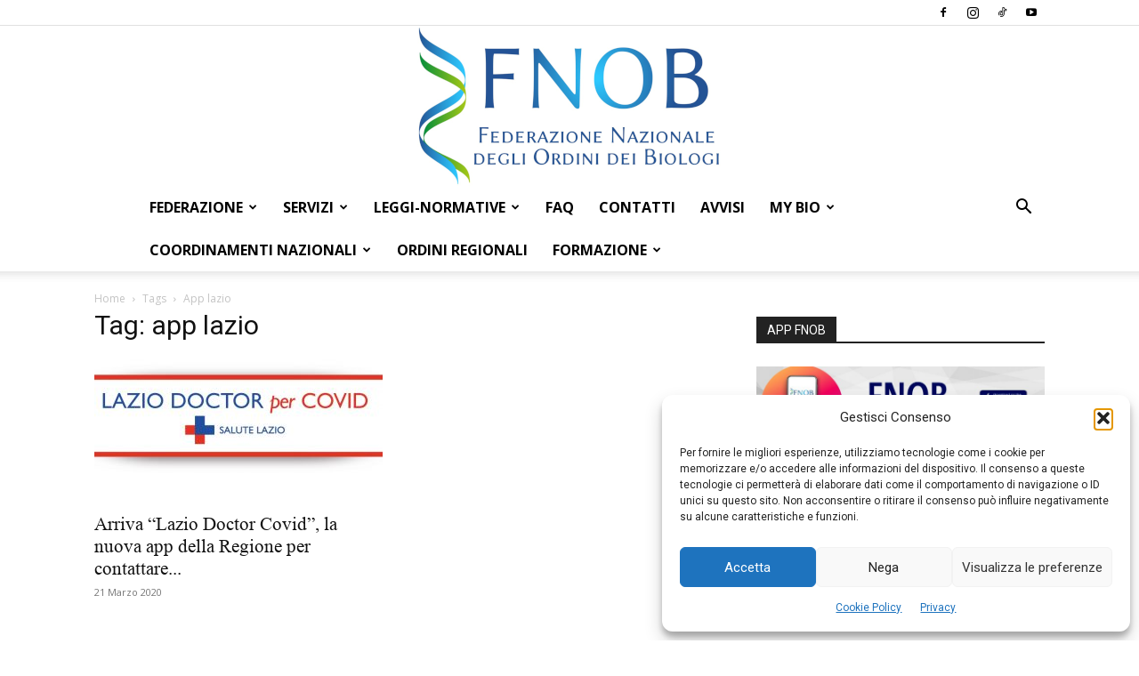

--- FILE ---
content_type: text/html; charset=UTF-8
request_url: https://www.fnob.it/tag/app-lazio/
body_size: 24586
content:
<!doctype html >
<!--[if IE 8]>    <html class="ie8" lang="en"> <![endif]-->
<!--[if IE 9]>    <html class="ie9" lang="en"> <![endif]-->
<!--[if gt IE 8]><!--> <html lang="it-IT"> <!--<![endif]-->
<head>
    <title>app lazio Archivi - Federazione Nazionale degli Ordini dei Biologi</title>
    <meta charset="UTF-8" />
    <meta name="viewport" content="width=device-width, initial-scale=1.0">
    <link rel="pingback" href="https://www.fnob.it/xmlrpc.php" />
    <meta name='robots' content='index, follow, max-image-preview:large, max-snippet:-1, max-video-preview:-1' />
	<style>img:is([sizes="auto" i], [sizes^="auto," i]) { contain-intrinsic-size: 3000px 1500px }</style>
	<link rel="icon" type="image/png" href="https://www.fnob.it/wp-content/uploads/2022/12/favicon.jpg">
	<!-- This site is optimized with the Yoast SEO plugin v26.7 - https://yoast.com/wordpress/plugins/seo/ -->
	<link rel="canonical" href="https://www.fnob.it/tag/app-lazio/" />
	<meta property="og:locale" content="it_IT" />
	<meta property="og:type" content="article" />
	<meta property="og:title" content="app lazio Archivi - Federazione Nazionale degli Ordini dei Biologi" />
	<meta property="og:url" content="https://www.fnob.it/tag/app-lazio/" />
	<meta property="og:site_name" content="Federazione Nazionale degli Ordini dei Biologi" />
	<meta name="twitter:card" content="summary_large_image" />
	<script type="application/ld+json" class="yoast-schema-graph">{"@context":"https://schema.org","@graph":[{"@type":"CollectionPage","@id":"https://www.fnob.it/tag/app-lazio/","url":"https://www.fnob.it/tag/app-lazio/","name":"app lazio Archivi - Federazione Nazionale degli Ordini dei Biologi","isPartOf":{"@id":"https://www.fnob.it/#website"},"primaryImageOfPage":{"@id":"https://www.fnob.it/tag/app-lazio/#primaryimage"},"image":{"@id":"https://www.fnob.it/tag/app-lazio/#primaryimage"},"thumbnailUrl":"https://www.fnob.it/wp-content/uploads/2020/03/lazio-covid.jpg","breadcrumb":{"@id":"https://www.fnob.it/tag/app-lazio/#breadcrumb"},"inLanguage":"it-IT"},{"@type":"ImageObject","inLanguage":"it-IT","@id":"https://www.fnob.it/tag/app-lazio/#primaryimage","url":"https://www.fnob.it/wp-content/uploads/2020/03/lazio-covid.jpg","contentUrl":"https://www.fnob.it/wp-content/uploads/2020/03/lazio-covid.jpg","width":965,"height":358},{"@type":"BreadcrumbList","@id":"https://www.fnob.it/tag/app-lazio/#breadcrumb","itemListElement":[{"@type":"ListItem","position":1,"name":"Home","item":"https://www.fnob.it/"},{"@type":"ListItem","position":2,"name":"app lazio"}]},{"@type":"WebSite","@id":"https://www.fnob.it/#website","url":"https://www.fnob.it/","name":"Federazione Nazionale degli Ordini dei Biologi","description":"","potentialAction":[{"@type":"SearchAction","target":{"@type":"EntryPoint","urlTemplate":"https://www.fnob.it/?s={search_term_string}"},"query-input":{"@type":"PropertyValueSpecification","valueRequired":true,"valueName":"search_term_string"}}],"inLanguage":"it-IT"}]}</script>
	<!-- / Yoast SEO plugin. -->


<link rel='dns-prefetch' href='//fonts.googleapis.com' />
<link rel="alternate" type="application/rss+xml" title="Federazione Nazionale degli Ordini dei Biologi &raquo; Feed" href="https://www.fnob.it/feed/" />
<link rel="alternate" type="application/rss+xml" title="Federazione Nazionale degli Ordini dei Biologi &raquo; Feed dei commenti" href="https://www.fnob.it/comments/feed/" />
<link rel="alternate" type="application/rss+xml" title="Federazione Nazionale degli Ordini dei Biologi &raquo; app lazio Feed del tag" href="https://www.fnob.it/tag/app-lazio/feed/" />
<script type="text/javascript">
/* <![CDATA[ */
window._wpemojiSettings = {"baseUrl":"https:\/\/s.w.org\/images\/core\/emoji\/16.0.1\/72x72\/","ext":".png","svgUrl":"https:\/\/s.w.org\/images\/core\/emoji\/16.0.1\/svg\/","svgExt":".svg","source":{"concatemoji":"https:\/\/www.fnob.it\/wp-includes\/js\/wp-emoji-release.min.js?ver=6.8.3"}};
/*! This file is auto-generated */
!function(s,n){var o,i,e;function c(e){try{var t={supportTests:e,timestamp:(new Date).valueOf()};sessionStorage.setItem(o,JSON.stringify(t))}catch(e){}}function p(e,t,n){e.clearRect(0,0,e.canvas.width,e.canvas.height),e.fillText(t,0,0);var t=new Uint32Array(e.getImageData(0,0,e.canvas.width,e.canvas.height).data),a=(e.clearRect(0,0,e.canvas.width,e.canvas.height),e.fillText(n,0,0),new Uint32Array(e.getImageData(0,0,e.canvas.width,e.canvas.height).data));return t.every(function(e,t){return e===a[t]})}function u(e,t){e.clearRect(0,0,e.canvas.width,e.canvas.height),e.fillText(t,0,0);for(var n=e.getImageData(16,16,1,1),a=0;a<n.data.length;a++)if(0!==n.data[a])return!1;return!0}function f(e,t,n,a){switch(t){case"flag":return n(e,"\ud83c\udff3\ufe0f\u200d\u26a7\ufe0f","\ud83c\udff3\ufe0f\u200b\u26a7\ufe0f")?!1:!n(e,"\ud83c\udde8\ud83c\uddf6","\ud83c\udde8\u200b\ud83c\uddf6")&&!n(e,"\ud83c\udff4\udb40\udc67\udb40\udc62\udb40\udc65\udb40\udc6e\udb40\udc67\udb40\udc7f","\ud83c\udff4\u200b\udb40\udc67\u200b\udb40\udc62\u200b\udb40\udc65\u200b\udb40\udc6e\u200b\udb40\udc67\u200b\udb40\udc7f");case"emoji":return!a(e,"\ud83e\udedf")}return!1}function g(e,t,n,a){var r="undefined"!=typeof WorkerGlobalScope&&self instanceof WorkerGlobalScope?new OffscreenCanvas(300,150):s.createElement("canvas"),o=r.getContext("2d",{willReadFrequently:!0}),i=(o.textBaseline="top",o.font="600 32px Arial",{});return e.forEach(function(e){i[e]=t(o,e,n,a)}),i}function t(e){var t=s.createElement("script");t.src=e,t.defer=!0,s.head.appendChild(t)}"undefined"!=typeof Promise&&(o="wpEmojiSettingsSupports",i=["flag","emoji"],n.supports={everything:!0,everythingExceptFlag:!0},e=new Promise(function(e){s.addEventListener("DOMContentLoaded",e,{once:!0})}),new Promise(function(t){var n=function(){try{var e=JSON.parse(sessionStorage.getItem(o));if("object"==typeof e&&"number"==typeof e.timestamp&&(new Date).valueOf()<e.timestamp+604800&&"object"==typeof e.supportTests)return e.supportTests}catch(e){}return null}();if(!n){if("undefined"!=typeof Worker&&"undefined"!=typeof OffscreenCanvas&&"undefined"!=typeof URL&&URL.createObjectURL&&"undefined"!=typeof Blob)try{var e="postMessage("+g.toString()+"("+[JSON.stringify(i),f.toString(),p.toString(),u.toString()].join(",")+"));",a=new Blob([e],{type:"text/javascript"}),r=new Worker(URL.createObjectURL(a),{name:"wpTestEmojiSupports"});return void(r.onmessage=function(e){c(n=e.data),r.terminate(),t(n)})}catch(e){}c(n=g(i,f,p,u))}t(n)}).then(function(e){for(var t in e)n.supports[t]=e[t],n.supports.everything=n.supports.everything&&n.supports[t],"flag"!==t&&(n.supports.everythingExceptFlag=n.supports.everythingExceptFlag&&n.supports[t]);n.supports.everythingExceptFlag=n.supports.everythingExceptFlag&&!n.supports.flag,n.DOMReady=!1,n.readyCallback=function(){n.DOMReady=!0}}).then(function(){return e}).then(function(){var e;n.supports.everything||(n.readyCallback(),(e=n.source||{}).concatemoji?t(e.concatemoji):e.wpemoji&&e.twemoji&&(t(e.twemoji),t(e.wpemoji)))}))}((window,document),window._wpemojiSettings);
/* ]]> */
</script>

<style id='wp-emoji-styles-inline-css' type='text/css'>

	img.wp-smiley, img.emoji {
		display: inline !important;
		border: none !important;
		box-shadow: none !important;
		height: 1em !important;
		width: 1em !important;
		margin: 0 0.07em !important;
		vertical-align: -0.1em !important;
		background: none !important;
		padding: 0 !important;
	}
</style>
<style id='classic-theme-styles-inline-css' type='text/css'>
/*! This file is auto-generated */
.wp-block-button__link{color:#fff;background-color:#32373c;border-radius:9999px;box-shadow:none;text-decoration:none;padding:calc(.667em + 2px) calc(1.333em + 2px);font-size:1.125em}.wp-block-file__button{background:#32373c;color:#fff;text-decoration:none}
</style>
<style id='boldblocks-youtube-block-style-inline-css' type='text/css'>
.wp-block-boldblocks-youtube-block .visually-hidden{clip:rect(0 0 0 0);-webkit-clip-path:inset(50%);clip-path:inset(50%);height:1px;overflow:hidden;position:absolute;white-space:nowrap;width:1px}.wp-block-boldblocks-youtube-block .yb-player{background-color:#000;background-position:50%;background-size:cover;contain:content;cursor:pointer;display:block;position:relative}.wp-block-boldblocks-youtube-block .yb-player:after{content:"";display:block;padding-bottom:var(--byeb--aspect-ratio,56.25%)}.wp-block-boldblocks-youtube-block .yb-player>iframe{border:0;height:100%;left:0;position:absolute;top:0;width:100%;z-index:1}.wp-block-boldblocks-youtube-block .yb-player.is-activated{cursor:unset}.wp-block-boldblocks-youtube-block .yb-player.is-activated>.yb-btn-play{display:none;opacity:0;pointer-events:none}.wp-block-boldblocks-youtube-block .yb-btn-play{all:unset;background-color:transparent;background-image:url("data:image/svg+xml;utf8,<svg xmlns=\"http://www.w3.org/2000/svg\" viewBox=\"0 0 68 48\"><path d=\"M66.52 7.74c-.78-2.93-2.49-5.41-5.42-6.19C55.79.13 34 0 34 0S12.21.13 6.9 1.55c-2.93.78-4.63 3.26-5.42 6.19C.06 13.05 0 24 0 24s.06 10.95 1.48 16.26c.78 2.93 2.49 5.41 5.42 6.19C12.21 47.87 34 48 34 48s21.79-.13 27.1-1.55c2.93-.78 4.64-3.26 5.42-6.19C67.94 34.95 68 24 68 24s-.06-10.95-1.48-16.26z\" fill=\"red\"/><path d=\"M45 24 27 14v20\" fill=\"white\"/></svg>");border:none;cursor:pointer;display:block;filter:grayscale(100%);height:48px;left:50%;margin:0;position:absolute;top:50%;transform:translate3d(-50%,-50%,0);transition:filter .1s cubic-bezier(0,0,.2,1);width:68px;z-index:1}.wp-block-boldblocks-youtube-block .yb-btn-play:focus,.wp-block-boldblocks-youtube-block .yb-player:hover>.yb-btn-play{filter:none}.wp-block-boldblocks-youtube-block figcaption{margin-bottom:1em;margin-top:.5em}

</style>
<style id='global-styles-inline-css' type='text/css'>
:root{--wp--preset--aspect-ratio--square: 1;--wp--preset--aspect-ratio--4-3: 4/3;--wp--preset--aspect-ratio--3-4: 3/4;--wp--preset--aspect-ratio--3-2: 3/2;--wp--preset--aspect-ratio--2-3: 2/3;--wp--preset--aspect-ratio--16-9: 16/9;--wp--preset--aspect-ratio--9-16: 9/16;--wp--preset--color--black: #000000;--wp--preset--color--cyan-bluish-gray: #abb8c3;--wp--preset--color--white: #ffffff;--wp--preset--color--pale-pink: #f78da7;--wp--preset--color--vivid-red: #cf2e2e;--wp--preset--color--luminous-vivid-orange: #ff6900;--wp--preset--color--luminous-vivid-amber: #fcb900;--wp--preset--color--light-green-cyan: #7bdcb5;--wp--preset--color--vivid-green-cyan: #00d084;--wp--preset--color--pale-cyan-blue: #8ed1fc;--wp--preset--color--vivid-cyan-blue: #0693e3;--wp--preset--color--vivid-purple: #9b51e0;--wp--preset--gradient--vivid-cyan-blue-to-vivid-purple: linear-gradient(135deg,rgba(6,147,227,1) 0%,rgb(155,81,224) 100%);--wp--preset--gradient--light-green-cyan-to-vivid-green-cyan: linear-gradient(135deg,rgb(122,220,180) 0%,rgb(0,208,130) 100%);--wp--preset--gradient--luminous-vivid-amber-to-luminous-vivid-orange: linear-gradient(135deg,rgba(252,185,0,1) 0%,rgba(255,105,0,1) 100%);--wp--preset--gradient--luminous-vivid-orange-to-vivid-red: linear-gradient(135deg,rgba(255,105,0,1) 0%,rgb(207,46,46) 100%);--wp--preset--gradient--very-light-gray-to-cyan-bluish-gray: linear-gradient(135deg,rgb(238,238,238) 0%,rgb(169,184,195) 100%);--wp--preset--gradient--cool-to-warm-spectrum: linear-gradient(135deg,rgb(74,234,220) 0%,rgb(151,120,209) 20%,rgb(207,42,186) 40%,rgb(238,44,130) 60%,rgb(251,105,98) 80%,rgb(254,248,76) 100%);--wp--preset--gradient--blush-light-purple: linear-gradient(135deg,rgb(255,206,236) 0%,rgb(152,150,240) 100%);--wp--preset--gradient--blush-bordeaux: linear-gradient(135deg,rgb(254,205,165) 0%,rgb(254,45,45) 50%,rgb(107,0,62) 100%);--wp--preset--gradient--luminous-dusk: linear-gradient(135deg,rgb(255,203,112) 0%,rgb(199,81,192) 50%,rgb(65,88,208) 100%);--wp--preset--gradient--pale-ocean: linear-gradient(135deg,rgb(255,245,203) 0%,rgb(182,227,212) 50%,rgb(51,167,181) 100%);--wp--preset--gradient--electric-grass: linear-gradient(135deg,rgb(202,248,128) 0%,rgb(113,206,126) 100%);--wp--preset--gradient--midnight: linear-gradient(135deg,rgb(2,3,129) 0%,rgb(40,116,252) 100%);--wp--preset--font-size--small: 11px;--wp--preset--font-size--medium: 20px;--wp--preset--font-size--large: 32px;--wp--preset--font-size--x-large: 42px;--wp--preset--font-size--regular: 15px;--wp--preset--font-size--larger: 50px;--wp--preset--spacing--20: 0.44rem;--wp--preset--spacing--30: 0.67rem;--wp--preset--spacing--40: 1rem;--wp--preset--spacing--50: 1.5rem;--wp--preset--spacing--60: 2.25rem;--wp--preset--spacing--70: 3.38rem;--wp--preset--spacing--80: 5.06rem;--wp--preset--shadow--natural: 6px 6px 9px rgba(0, 0, 0, 0.2);--wp--preset--shadow--deep: 12px 12px 50px rgba(0, 0, 0, 0.4);--wp--preset--shadow--sharp: 6px 6px 0px rgba(0, 0, 0, 0.2);--wp--preset--shadow--outlined: 6px 6px 0px -3px rgba(255, 255, 255, 1), 6px 6px rgba(0, 0, 0, 1);--wp--preset--shadow--crisp: 6px 6px 0px rgba(0, 0, 0, 1);}:where(.is-layout-flex){gap: 0.5em;}:where(.is-layout-grid){gap: 0.5em;}body .is-layout-flex{display: flex;}.is-layout-flex{flex-wrap: wrap;align-items: center;}.is-layout-flex > :is(*, div){margin: 0;}body .is-layout-grid{display: grid;}.is-layout-grid > :is(*, div){margin: 0;}:where(.wp-block-columns.is-layout-flex){gap: 2em;}:where(.wp-block-columns.is-layout-grid){gap: 2em;}:where(.wp-block-post-template.is-layout-flex){gap: 1.25em;}:where(.wp-block-post-template.is-layout-grid){gap: 1.25em;}.has-black-color{color: var(--wp--preset--color--black) !important;}.has-cyan-bluish-gray-color{color: var(--wp--preset--color--cyan-bluish-gray) !important;}.has-white-color{color: var(--wp--preset--color--white) !important;}.has-pale-pink-color{color: var(--wp--preset--color--pale-pink) !important;}.has-vivid-red-color{color: var(--wp--preset--color--vivid-red) !important;}.has-luminous-vivid-orange-color{color: var(--wp--preset--color--luminous-vivid-orange) !important;}.has-luminous-vivid-amber-color{color: var(--wp--preset--color--luminous-vivid-amber) !important;}.has-light-green-cyan-color{color: var(--wp--preset--color--light-green-cyan) !important;}.has-vivid-green-cyan-color{color: var(--wp--preset--color--vivid-green-cyan) !important;}.has-pale-cyan-blue-color{color: var(--wp--preset--color--pale-cyan-blue) !important;}.has-vivid-cyan-blue-color{color: var(--wp--preset--color--vivid-cyan-blue) !important;}.has-vivid-purple-color{color: var(--wp--preset--color--vivid-purple) !important;}.has-black-background-color{background-color: var(--wp--preset--color--black) !important;}.has-cyan-bluish-gray-background-color{background-color: var(--wp--preset--color--cyan-bluish-gray) !important;}.has-white-background-color{background-color: var(--wp--preset--color--white) !important;}.has-pale-pink-background-color{background-color: var(--wp--preset--color--pale-pink) !important;}.has-vivid-red-background-color{background-color: var(--wp--preset--color--vivid-red) !important;}.has-luminous-vivid-orange-background-color{background-color: var(--wp--preset--color--luminous-vivid-orange) !important;}.has-luminous-vivid-amber-background-color{background-color: var(--wp--preset--color--luminous-vivid-amber) !important;}.has-light-green-cyan-background-color{background-color: var(--wp--preset--color--light-green-cyan) !important;}.has-vivid-green-cyan-background-color{background-color: var(--wp--preset--color--vivid-green-cyan) !important;}.has-pale-cyan-blue-background-color{background-color: var(--wp--preset--color--pale-cyan-blue) !important;}.has-vivid-cyan-blue-background-color{background-color: var(--wp--preset--color--vivid-cyan-blue) !important;}.has-vivid-purple-background-color{background-color: var(--wp--preset--color--vivid-purple) !important;}.has-black-border-color{border-color: var(--wp--preset--color--black) !important;}.has-cyan-bluish-gray-border-color{border-color: var(--wp--preset--color--cyan-bluish-gray) !important;}.has-white-border-color{border-color: var(--wp--preset--color--white) !important;}.has-pale-pink-border-color{border-color: var(--wp--preset--color--pale-pink) !important;}.has-vivid-red-border-color{border-color: var(--wp--preset--color--vivid-red) !important;}.has-luminous-vivid-orange-border-color{border-color: var(--wp--preset--color--luminous-vivid-orange) !important;}.has-luminous-vivid-amber-border-color{border-color: var(--wp--preset--color--luminous-vivid-amber) !important;}.has-light-green-cyan-border-color{border-color: var(--wp--preset--color--light-green-cyan) !important;}.has-vivid-green-cyan-border-color{border-color: var(--wp--preset--color--vivid-green-cyan) !important;}.has-pale-cyan-blue-border-color{border-color: var(--wp--preset--color--pale-cyan-blue) !important;}.has-vivid-cyan-blue-border-color{border-color: var(--wp--preset--color--vivid-cyan-blue) !important;}.has-vivid-purple-border-color{border-color: var(--wp--preset--color--vivid-purple) !important;}.has-vivid-cyan-blue-to-vivid-purple-gradient-background{background: var(--wp--preset--gradient--vivid-cyan-blue-to-vivid-purple) !important;}.has-light-green-cyan-to-vivid-green-cyan-gradient-background{background: var(--wp--preset--gradient--light-green-cyan-to-vivid-green-cyan) !important;}.has-luminous-vivid-amber-to-luminous-vivid-orange-gradient-background{background: var(--wp--preset--gradient--luminous-vivid-amber-to-luminous-vivid-orange) !important;}.has-luminous-vivid-orange-to-vivid-red-gradient-background{background: var(--wp--preset--gradient--luminous-vivid-orange-to-vivid-red) !important;}.has-very-light-gray-to-cyan-bluish-gray-gradient-background{background: var(--wp--preset--gradient--very-light-gray-to-cyan-bluish-gray) !important;}.has-cool-to-warm-spectrum-gradient-background{background: var(--wp--preset--gradient--cool-to-warm-spectrum) !important;}.has-blush-light-purple-gradient-background{background: var(--wp--preset--gradient--blush-light-purple) !important;}.has-blush-bordeaux-gradient-background{background: var(--wp--preset--gradient--blush-bordeaux) !important;}.has-luminous-dusk-gradient-background{background: var(--wp--preset--gradient--luminous-dusk) !important;}.has-pale-ocean-gradient-background{background: var(--wp--preset--gradient--pale-ocean) !important;}.has-electric-grass-gradient-background{background: var(--wp--preset--gradient--electric-grass) !important;}.has-midnight-gradient-background{background: var(--wp--preset--gradient--midnight) !important;}.has-small-font-size{font-size: var(--wp--preset--font-size--small) !important;}.has-medium-font-size{font-size: var(--wp--preset--font-size--medium) !important;}.has-large-font-size{font-size: var(--wp--preset--font-size--large) !important;}.has-x-large-font-size{font-size: var(--wp--preset--font-size--x-large) !important;}
:where(.wp-block-post-template.is-layout-flex){gap: 1.25em;}:where(.wp-block-post-template.is-layout-grid){gap: 1.25em;}
:where(.wp-block-columns.is-layout-flex){gap: 2em;}:where(.wp-block-columns.is-layout-grid){gap: 2em;}
:root :where(.wp-block-pullquote){font-size: 1.5em;line-height: 1.6;}
</style>
<link rel='stylesheet' id='cmplz-general-css' href='https://www.fnob.it/wp-content/plugins/complianz-gdpr/assets/css/cookieblocker.min.css?ver=1766132902' type='text/css' media='all' />
<link rel='stylesheet' id='td-plugin-multi-purpose-css' href='https://www.fnob.it/wp-content/plugins/td-composer/td-multi-purpose/style.css?ver=492e3cf54bd42df3b24a3de8e2307cafx' type='text/css' media='all' />
<link rel='stylesheet' id='google-fonts-style-css' href='https://fonts.googleapis.com/css?family=Open+Sans%3A400%2C600%2C700%7CRoboto%3A400%2C600%2C700&#038;display=swap&#038;ver=12.7.1' type='text/css' media='all' />
<link rel='stylesheet' id='td-theme-css' href='https://www.fnob.it/wp-content/themes/Newspaper/style.css?ver=12.7.1' type='text/css' media='all' />
<style id='td-theme-inline-css' type='text/css'>@media (max-width:767px){.td-header-desktop-wrap{display:none}}@media (min-width:767px){.td-header-mobile-wrap{display:none}}</style>
<link rel='stylesheet' id='td-legacy-framework-front-style-css' href='https://www.fnob.it/wp-content/plugins/td-composer/legacy/Newspaper/assets/css/td_legacy_main.css?ver=492e3cf54bd42df3b24a3de8e2307cafx' type='text/css' media='all' />
<link rel='stylesheet' id='td-standard-pack-framework-front-style-css' href='https://www.fnob.it/wp-content/plugins/td-standard-pack/Newspaper/assets/css/td_standard_pack_main.css?ver=8ae1459a1d876d507918f73cef68310e' type='text/css' media='all' />
<script type="text/javascript" src="https://www.fnob.it/wp-includes/js/jquery/jquery.min.js?ver=3.7.1" id="jquery-core-js"></script>
<script type="text/javascript" src="https://www.fnob.it/wp-includes/js/jquery/jquery-migrate.min.js?ver=3.4.1" id="jquery-migrate-js"></script>
<link rel="https://api.w.org/" href="https://www.fnob.it/wp-json/" /><link rel="alternate" title="JSON" type="application/json" href="https://www.fnob.it/wp-json/wp/v2/tags/5635" /><link rel="EditURI" type="application/rsd+xml" title="RSD" href="https://www.fnob.it/xmlrpc.php?rsd" />
<meta name="generator" content="WordPress 6.8.3" />
  <script src="https://cdn.onesignal.com/sdks/web/v16/OneSignalSDK.page.js" defer></script>
  <script>
          window.OneSignalDeferred = window.OneSignalDeferred || [];
          OneSignalDeferred.push(async function(OneSignal) {
            await OneSignal.init({
              appId: "d5945cb4-b64a-4a9a-8a10-d7aacfefab38",
              serviceWorkerOverrideForTypical: true,
              path: "https://www.fnob.it/wp-content/plugins/onesignal-free-web-push-notifications/sdk_files/",
              serviceWorkerParam: { scope: "/wp-content/plugins/onesignal-free-web-push-notifications/sdk_files/push/onesignal/" },
              serviceWorkerPath: "OneSignalSDKWorker.js",
            });
          });

          // Unregister the legacy OneSignal service worker to prevent scope conflicts
          if (navigator.serviceWorker) {
            navigator.serviceWorker.getRegistrations().then((registrations) => {
              // Iterate through all registered service workers
              registrations.forEach((registration) => {
                // Check the script URL to identify the specific service worker
                if (registration.active && registration.active.scriptURL.includes('OneSignalSDKWorker.js.php')) {
                  // Unregister the service worker
                  registration.unregister().then((success) => {
                    if (success) {
                      console.log('OneSignalSW: Successfully unregistered:', registration.active.scriptURL);
                    } else {
                      console.log('OneSignalSW: Failed to unregister:', registration.active.scriptURL);
                    }
                  });
                }
              });
            }).catch((error) => {
              console.error('Error fetching service worker registrations:', error);
            });
        }
        </script>
			<style>.cmplz-hidden {
					display: none !important;
				}</style>
<!-- JS generated by theme -->

<script type="text/javascript" id="td-generated-header-js">
    
    

	    var tdBlocksArray = []; //here we store all the items for the current page

	    // td_block class - each ajax block uses a object of this class for requests
	    function tdBlock() {
		    this.id = '';
		    this.block_type = 1; //block type id (1-234 etc)
		    this.atts = '';
		    this.td_column_number = '';
		    this.td_current_page = 1; //
		    this.post_count = 0; //from wp
		    this.found_posts = 0; //from wp
		    this.max_num_pages = 0; //from wp
		    this.td_filter_value = ''; //current live filter value
		    this.is_ajax_running = false;
		    this.td_user_action = ''; // load more or infinite loader (used by the animation)
		    this.header_color = '';
		    this.ajax_pagination_infinite_stop = ''; //show load more at page x
	    }

        // td_js_generator - mini detector
        ( function () {
            var htmlTag = document.getElementsByTagName("html")[0];

	        if ( navigator.userAgent.indexOf("MSIE 10.0") > -1 ) {
                htmlTag.className += ' ie10';
            }

            if ( !!navigator.userAgent.match(/Trident.*rv\:11\./) ) {
                htmlTag.className += ' ie11';
            }

	        if ( navigator.userAgent.indexOf("Edge") > -1 ) {
                htmlTag.className += ' ieEdge';
            }

            if ( /(iPad|iPhone|iPod)/g.test(navigator.userAgent) ) {
                htmlTag.className += ' td-md-is-ios';
            }

            var user_agent = navigator.userAgent.toLowerCase();
            if ( user_agent.indexOf("android") > -1 ) {
                htmlTag.className += ' td-md-is-android';
            }

            if ( -1 !== navigator.userAgent.indexOf('Mac OS X')  ) {
                htmlTag.className += ' td-md-is-os-x';
            }

            if ( /chrom(e|ium)/.test(navigator.userAgent.toLowerCase()) ) {
               htmlTag.className += ' td-md-is-chrome';
            }

            if ( -1 !== navigator.userAgent.indexOf('Firefox') ) {
                htmlTag.className += ' td-md-is-firefox';
            }

            if ( -1 !== navigator.userAgent.indexOf('Safari') && -1 === navigator.userAgent.indexOf('Chrome') ) {
                htmlTag.className += ' td-md-is-safari';
            }

            if( -1 !== navigator.userAgent.indexOf('IEMobile') ){
                htmlTag.className += ' td-md-is-iemobile';
            }

        })();

        var tdLocalCache = {};

        ( function () {
            "use strict";

            tdLocalCache = {
                data: {},
                remove: function (resource_id) {
                    delete tdLocalCache.data[resource_id];
                },
                exist: function (resource_id) {
                    return tdLocalCache.data.hasOwnProperty(resource_id) && tdLocalCache.data[resource_id] !== null;
                },
                get: function (resource_id) {
                    return tdLocalCache.data[resource_id];
                },
                set: function (resource_id, cachedData) {
                    tdLocalCache.remove(resource_id);
                    tdLocalCache.data[resource_id] = cachedData;
                }
            };
        })();

    
    
var td_viewport_interval_list=[{"limitBottom":767,"sidebarWidth":228},{"limitBottom":1018,"sidebarWidth":300},{"limitBottom":1140,"sidebarWidth":324}];
var tdc_is_installed="yes";
var tdc_domain_active=false;
var td_ajax_url="https:\/\/www.fnob.it\/wp-admin\/admin-ajax.php?td_theme_name=Newspaper&v=12.7.1";
var td_get_template_directory_uri="https:\/\/www.fnob.it\/wp-content\/plugins\/td-composer\/legacy\/common";
var tds_snap_menu="snap";
var tds_logo_on_sticky="";
var tds_header_style="10";
var td_please_wait="Per favore attendi...";
var td_email_user_pass_incorrect="Utente o password errata!";
var td_email_user_incorrect="Email o Username errati!";
var td_email_incorrect="Email non corretta!";
var td_user_incorrect="Username incorrect!";
var td_email_user_empty="Email or username empty!";
var td_pass_empty="Pass empty!";
var td_pass_pattern_incorrect="Invalid Pass Pattern!";
var td_retype_pass_incorrect="Retyped Pass incorrect!";
var tds_more_articles_on_post_enable="show";
var tds_more_articles_on_post_time_to_wait="";
var tds_more_articles_on_post_pages_distance_from_top=0;
var tds_captcha="";
var tds_theme_color_site_wide="#27609b";
var tds_smart_sidebar="";
var tdThemeName="Newspaper";
var tdThemeNameWl="Newspaper";
var td_magnific_popup_translation_tPrev="Precedente (Freccia Sinistra)";
var td_magnific_popup_translation_tNext="Successivo (tasto freccia destra)";
var td_magnific_popup_translation_tCounter="%curr% di %total%";
var td_magnific_popup_translation_ajax_tError="Il contenuto di %url% non pu\u00f2 essere caricato.";
var td_magnific_popup_translation_image_tError="L'immagine #%curr% non pu\u00f2 essere caricata";
var tdBlockNonce="6032e8ad04";
var tdMobileMenu="enabled";
var tdMobileSearch="enabled";
var tdDateNamesI18n={"month_names":["Gennaio","Febbraio","Marzo","Aprile","Maggio","Giugno","Luglio","Agosto","Settembre","Ottobre","Novembre","Dicembre"],"month_names_short":["Gen","Feb","Mar","Apr","Mag","Giu","Lug","Ago","Set","Ott","Nov","Dic"],"day_names":["domenica","luned\u00ec","marted\u00ec","mercoled\u00ec","gioved\u00ec","venerd\u00ec","sabato"],"day_names_short":["Dom","Lun","Mar","Mer","Gio","Ven","Sab"]};
var tdb_modal_confirm="Save";
var tdb_modal_cancel="Cancel";
var tdb_modal_confirm_alt="Yes";
var tdb_modal_cancel_alt="No";
var td_deploy_mode="deploy";
var td_ad_background_click_link="";
var td_ad_background_click_target="";
</script>


<!-- Header style compiled by theme -->

<style>@font-face{font-family:"TimesNewRoman";src:local("TimesNewRoman"),url("https://www.fnob.it/wp-content/uploads/2018/12/TimesNewRoman.woff") format("woff");font-display:swap}ul.sf-menu>.menu-item>a{font-size:16px}.sf-menu ul .menu-item a{font-size:12px;font-weight:bold}.td-page-content p,.td-page-content li,.td-page-content .td_block_text_with_title,.wpb_text_column p{font-family:TimesNewRoman;font-size:19px}:root{--td_theme_color:#27609b;--td_slider_text:rgba(39,96,155,0.7);--td_mobile_gradient_one_mob:#333145;--td_mobile_gradient_two_mob:#27609b}@font-face{font-family:"TimesNewRoman";src:local("TimesNewRoman"),url("https://www.fnob.it/wp-content/uploads/2018/12/TimesNewRoman.woff") format("woff");font-display:swap}.td-header-style-12 .td-header-menu-wrap-full,.td-header-style-12 .td-affix,.td-grid-style-1.td-hover-1 .td-big-grid-post:hover .td-post-category,.td-grid-style-5.td-hover-1 .td-big-grid-post:hover .td-post-category,.td_category_template_3 .td-current-sub-category,.td_category_template_8 .td-category-header .td-category a.td-current-sub-category,.td_category_template_4 .td-category-siblings .td-category a:hover,.td_block_big_grid_9.td-grid-style-1 .td-post-category,.td_block_big_grid_9.td-grid-style-5 .td-post-category,.td-grid-style-6.td-hover-1 .td-module-thumb:after,.tdm-menu-active-style5 .td-header-menu-wrap .sf-menu>.current-menu-item>a,.tdm-menu-active-style5 .td-header-menu-wrap .sf-menu>.current-menu-ancestor>a,.tdm-menu-active-style5 .td-header-menu-wrap .sf-menu>.current-category-ancestor>a,.tdm-menu-active-style5 .td-header-menu-wrap .sf-menu>li>a:hover,.tdm-menu-active-style5 .td-header-menu-wrap .sf-menu>.sfHover>a{background-color:#27609b}.td_mega_menu_sub_cats .cur-sub-cat,.td-mega-span h3 a:hover,.td_mod_mega_menu:hover .entry-title a,.header-search-wrap .result-msg a:hover,.td-header-top-menu .td-drop-down-search .td_module_wrap:hover .entry-title a,.td-header-top-menu .td-icon-search:hover,.td-header-wrap .result-msg a:hover,.top-header-menu li a:hover,.top-header-menu .current-menu-item>a,.top-header-menu .current-menu-ancestor>a,.top-header-menu .current-category-ancestor>a,.td-social-icon-wrap>a:hover,.td-header-sp-top-widget .td-social-icon-wrap a:hover,.td_mod_related_posts:hover h3>a,.td-post-template-11 .td-related-title .td-related-left:hover,.td-post-template-11 .td-related-title .td-related-right:hover,.td-post-template-11 .td-related-title .td-cur-simple-item,.td-post-template-11 .td_block_related_posts .td-next-prev-wrap a:hover,.td-category-header .td-pulldown-category-filter-link:hover,.td-category-siblings .td-subcat-dropdown a:hover,.td-category-siblings .td-subcat-dropdown a.td-current-sub-category,.footer-text-wrap .footer-email-wrap a,.footer-social-wrap a:hover,.td_module_17 .td-read-more a:hover,.td_module_18 .td-read-more a:hover,.td_module_19 .td-post-author-name a:hover,.td-pulldown-syle-2 .td-subcat-dropdown:hover .td-subcat-more span,.td-pulldown-syle-2 .td-subcat-dropdown:hover .td-subcat-more i,.td-pulldown-syle-3 .td-subcat-dropdown:hover .td-subcat-more span,.td-pulldown-syle-3 .td-subcat-dropdown:hover .td-subcat-more i,.tdm-menu-active-style3 .tdm-header.td-header-wrap .sf-menu>.current-category-ancestor>a,.tdm-menu-active-style3 .tdm-header.td-header-wrap .sf-menu>.current-menu-ancestor>a,.tdm-menu-active-style3 .tdm-header.td-header-wrap .sf-menu>.current-menu-item>a,.tdm-menu-active-style3 .tdm-header.td-header-wrap .sf-menu>.sfHover>a,.tdm-menu-active-style3 .tdm-header.td-header-wrap .sf-menu>li>a:hover{color:#27609b}.td-mega-menu-page .wpb_content_element ul li a:hover,.td-theme-wrap .td-aj-search-results .td_module_wrap:hover .entry-title a,.td-theme-wrap .header-search-wrap .result-msg a:hover{color:#27609b!important}.td_category_template_8 .td-category-header .td-category a.td-current-sub-category,.td_category_template_4 .td-category-siblings .td-category a:hover,.tdm-menu-active-style4 .tdm-header .sf-menu>.current-menu-item>a,.tdm-menu-active-style4 .tdm-header .sf-menu>.current-menu-ancestor>a,.tdm-menu-active-style4 .tdm-header .sf-menu>.current-category-ancestor>a,.tdm-menu-active-style4 .tdm-header .sf-menu>li>a:hover,.tdm-menu-active-style4 .tdm-header .sf-menu>.sfHover>a{border-color:#27609b}ul.sf-menu>.td-menu-item>a,.td-theme-wrap .td-header-menu-social{font-size:16px}.sf-menu ul .td-menu-item a{font-size:12px;font-weight:bold}.td-footer-wrapper,.td-footer-wrapper .td_block_template_7 .td-block-title>*,.td-footer-wrapper .td_block_template_17 .td-block-title,.td-footer-wrapper .td-block-title-wrap .td-wrapper-pulldown-filter{background-color:#ffffff}.td-footer-wrapper,.td-footer-wrapper a,.td-footer-wrapper .block-title a,.td-footer-wrapper .block-title span,.td-footer-wrapper .block-title label,.td-footer-wrapper .td-excerpt,.td-footer-wrapper .td-post-author-name span,.td-footer-wrapper .td-post-date,.td-footer-wrapper .td-social-style3 .td_social_type a,.td-footer-wrapper .td-social-style3,.td-footer-wrapper .td-social-style4 .td_social_type a,.td-footer-wrapper .td-social-style4,.td-footer-wrapper .td-social-style9,.td-footer-wrapper .td-social-style10,.td-footer-wrapper .td-social-style2 .td_social_type a,.td-footer-wrapper .td-social-style8 .td_social_type a,.td-footer-wrapper .td-social-style2 .td_social_type,.td-footer-wrapper .td-social-style8 .td_social_type,.td-footer-template-13 .td-social-name,.td-footer-wrapper .td_block_template_7 .td-block-title>*{color:#27609b}.td-footer-wrapper .widget_calendar th,.td-footer-wrapper .widget_calendar td,.td-footer-wrapper .td-social-style2 .td_social_type .td-social-box,.td-footer-wrapper .td-social-style8 .td_social_type .td-social-box,.td-social-style-2 .td-icon-font:after{border-color:#27609b}.td-footer-wrapper .td-module-comments a,.td-footer-wrapper .td-post-category,.td-footer-wrapper .td-slide-meta .td-post-author-name span,.td-footer-wrapper .td-slide-meta .td-post-date{color:#fff}.td-footer-bottom-full .td-container::before{background-color:rgba(39,96,155,0.1)}.top-header-menu>li>a,.td-weather-top-widget .td-weather-now .td-big-degrees,.td-weather-top-widget .td-weather-header .td-weather-city,.td-header-sp-top-menu .td_data_time{font-size:14px;text-transform:uppercase}.td_module_wrap .td-module-title{font-family:TimesNewRoman}.post .td-post-header .entry-title{font-family:TimesNewRoman}.td-post-template-default .td-post-header .entry-title{font-family:TimesNewRoman;font-size:19px}.td-post-content p,.td-post-content{font-family:TimesNewRoman;font-size:19px}@font-face{font-family:"TimesNewRoman";src:local("TimesNewRoman"),url("https://www.fnob.it/wp-content/uploads/2018/12/TimesNewRoman.woff") format("woff");font-display:swap}ul.sf-menu>.menu-item>a{font-size:16px}.sf-menu ul .menu-item a{font-size:12px;font-weight:bold}.td-page-content p,.td-page-content li,.td-page-content .td_block_text_with_title,.wpb_text_column p{font-family:TimesNewRoman;font-size:19px}:root{--td_theme_color:#27609b;--td_slider_text:rgba(39,96,155,0.7);--td_mobile_gradient_one_mob:#333145;--td_mobile_gradient_two_mob:#27609b}@font-face{font-family:"TimesNewRoman";src:local("TimesNewRoman"),url("https://www.fnob.it/wp-content/uploads/2018/12/TimesNewRoman.woff") format("woff");font-display:swap}.td-header-style-12 .td-header-menu-wrap-full,.td-header-style-12 .td-affix,.td-grid-style-1.td-hover-1 .td-big-grid-post:hover .td-post-category,.td-grid-style-5.td-hover-1 .td-big-grid-post:hover .td-post-category,.td_category_template_3 .td-current-sub-category,.td_category_template_8 .td-category-header .td-category a.td-current-sub-category,.td_category_template_4 .td-category-siblings .td-category a:hover,.td_block_big_grid_9.td-grid-style-1 .td-post-category,.td_block_big_grid_9.td-grid-style-5 .td-post-category,.td-grid-style-6.td-hover-1 .td-module-thumb:after,.tdm-menu-active-style5 .td-header-menu-wrap .sf-menu>.current-menu-item>a,.tdm-menu-active-style5 .td-header-menu-wrap .sf-menu>.current-menu-ancestor>a,.tdm-menu-active-style5 .td-header-menu-wrap .sf-menu>.current-category-ancestor>a,.tdm-menu-active-style5 .td-header-menu-wrap .sf-menu>li>a:hover,.tdm-menu-active-style5 .td-header-menu-wrap .sf-menu>.sfHover>a{background-color:#27609b}.td_mega_menu_sub_cats .cur-sub-cat,.td-mega-span h3 a:hover,.td_mod_mega_menu:hover .entry-title a,.header-search-wrap .result-msg a:hover,.td-header-top-menu .td-drop-down-search .td_module_wrap:hover .entry-title a,.td-header-top-menu .td-icon-search:hover,.td-header-wrap .result-msg a:hover,.top-header-menu li a:hover,.top-header-menu .current-menu-item>a,.top-header-menu .current-menu-ancestor>a,.top-header-menu .current-category-ancestor>a,.td-social-icon-wrap>a:hover,.td-header-sp-top-widget .td-social-icon-wrap a:hover,.td_mod_related_posts:hover h3>a,.td-post-template-11 .td-related-title .td-related-left:hover,.td-post-template-11 .td-related-title .td-related-right:hover,.td-post-template-11 .td-related-title .td-cur-simple-item,.td-post-template-11 .td_block_related_posts .td-next-prev-wrap a:hover,.td-category-header .td-pulldown-category-filter-link:hover,.td-category-siblings .td-subcat-dropdown a:hover,.td-category-siblings .td-subcat-dropdown a.td-current-sub-category,.footer-text-wrap .footer-email-wrap a,.footer-social-wrap a:hover,.td_module_17 .td-read-more a:hover,.td_module_18 .td-read-more a:hover,.td_module_19 .td-post-author-name a:hover,.td-pulldown-syle-2 .td-subcat-dropdown:hover .td-subcat-more span,.td-pulldown-syle-2 .td-subcat-dropdown:hover .td-subcat-more i,.td-pulldown-syle-3 .td-subcat-dropdown:hover .td-subcat-more span,.td-pulldown-syle-3 .td-subcat-dropdown:hover .td-subcat-more i,.tdm-menu-active-style3 .tdm-header.td-header-wrap .sf-menu>.current-category-ancestor>a,.tdm-menu-active-style3 .tdm-header.td-header-wrap .sf-menu>.current-menu-ancestor>a,.tdm-menu-active-style3 .tdm-header.td-header-wrap .sf-menu>.current-menu-item>a,.tdm-menu-active-style3 .tdm-header.td-header-wrap .sf-menu>.sfHover>a,.tdm-menu-active-style3 .tdm-header.td-header-wrap .sf-menu>li>a:hover{color:#27609b}.td-mega-menu-page .wpb_content_element ul li a:hover,.td-theme-wrap .td-aj-search-results .td_module_wrap:hover .entry-title a,.td-theme-wrap .header-search-wrap .result-msg a:hover{color:#27609b!important}.td_category_template_8 .td-category-header .td-category a.td-current-sub-category,.td_category_template_4 .td-category-siblings .td-category a:hover,.tdm-menu-active-style4 .tdm-header .sf-menu>.current-menu-item>a,.tdm-menu-active-style4 .tdm-header .sf-menu>.current-menu-ancestor>a,.tdm-menu-active-style4 .tdm-header .sf-menu>.current-category-ancestor>a,.tdm-menu-active-style4 .tdm-header .sf-menu>li>a:hover,.tdm-menu-active-style4 .tdm-header .sf-menu>.sfHover>a{border-color:#27609b}ul.sf-menu>.td-menu-item>a,.td-theme-wrap .td-header-menu-social{font-size:16px}.sf-menu ul .td-menu-item a{font-size:12px;font-weight:bold}.td-footer-wrapper,.td-footer-wrapper .td_block_template_7 .td-block-title>*,.td-footer-wrapper .td_block_template_17 .td-block-title,.td-footer-wrapper .td-block-title-wrap .td-wrapper-pulldown-filter{background-color:#ffffff}.td-footer-wrapper,.td-footer-wrapper a,.td-footer-wrapper .block-title a,.td-footer-wrapper .block-title span,.td-footer-wrapper .block-title label,.td-footer-wrapper .td-excerpt,.td-footer-wrapper .td-post-author-name span,.td-footer-wrapper .td-post-date,.td-footer-wrapper .td-social-style3 .td_social_type a,.td-footer-wrapper .td-social-style3,.td-footer-wrapper .td-social-style4 .td_social_type a,.td-footer-wrapper .td-social-style4,.td-footer-wrapper .td-social-style9,.td-footer-wrapper .td-social-style10,.td-footer-wrapper .td-social-style2 .td_social_type a,.td-footer-wrapper .td-social-style8 .td_social_type a,.td-footer-wrapper .td-social-style2 .td_social_type,.td-footer-wrapper .td-social-style8 .td_social_type,.td-footer-template-13 .td-social-name,.td-footer-wrapper .td_block_template_7 .td-block-title>*{color:#27609b}.td-footer-wrapper .widget_calendar th,.td-footer-wrapper .widget_calendar td,.td-footer-wrapper .td-social-style2 .td_social_type .td-social-box,.td-footer-wrapper .td-social-style8 .td_social_type .td-social-box,.td-social-style-2 .td-icon-font:after{border-color:#27609b}.td-footer-wrapper .td-module-comments a,.td-footer-wrapper .td-post-category,.td-footer-wrapper .td-slide-meta .td-post-author-name span,.td-footer-wrapper .td-slide-meta .td-post-date{color:#fff}.td-footer-bottom-full .td-container::before{background-color:rgba(39,96,155,0.1)}.top-header-menu>li>a,.td-weather-top-widget .td-weather-now .td-big-degrees,.td-weather-top-widget .td-weather-header .td-weather-city,.td-header-sp-top-menu .td_data_time{font-size:14px;text-transform:uppercase}.td_module_wrap .td-module-title{font-family:TimesNewRoman}.post .td-post-header .entry-title{font-family:TimesNewRoman}.td-post-template-default .td-post-header .entry-title{font-family:TimesNewRoman;font-size:19px}.td-post-content p,.td-post-content{font-family:TimesNewRoman;font-size:19px}</style>

<!-- Global site tag (gtag.js) - Google Analytics -->
<script async src="https://www.googletagmanager.com/gtag/js?id=UA-43976258-1"></script>
<script>
  window.dataLayer = window.dataLayer || [];
  function gtag(){dataLayer.push(arguments);}
  gtag('js', new Date());

  gtag('config', 'UA-43976258-1');
</script>


<script type="application/ld+json">
    {
        "@context": "https://schema.org",
        "@type": "BreadcrumbList",
        "itemListElement": [
            {
                "@type": "ListItem",
                "position": 1,
                "item": {
                    "@type": "WebSite",
                    "@id": "https://www.fnob.it/",
                    "name": "Home"
                }
            },
            {
                "@type": "ListItem",
                "position": 2,
                    "item": {
                    "@type": "WebPage",
                    "@id": "https://www.fnob.it/tag/app-lazio/",
                    "name": "App lazio"
                }
            }    
        ]
    }
</script>

<!-- Button style compiled by theme -->

<style>.tdm-btn-style1{background-color:#27609b}.tdm-btn-style2:before{border-color:#27609b}.tdm-btn-style2{color:#27609b}.tdm-btn-style3{-webkit-box-shadow:0 2px 16px #27609b;-moz-box-shadow:0 2px 16px #27609b;box-shadow:0 2px 16px #27609b}.tdm-btn-style3:hover{-webkit-box-shadow:0 4px 26px #27609b;-moz-box-shadow:0 4px 26px #27609b;box-shadow:0 4px 26px #27609b}</style>

	<style id="tdw-css-placeholder"></style></head>

<body class="archive tag tag-app-lazio tag-5635 wp-theme-Newspaper td-standard-pack global-block-template-1 td-full-layout" itemscope="itemscope" itemtype="https://schema.org/WebPage">

<div class="td-scroll-up" data-style="style1"><i class="td-icon-menu-up"></i></div>
    <div class="td-menu-background" style="visibility:hidden"></div>
<div id="td-mobile-nav" style="visibility:hidden">
    <div class="td-mobile-container">
        <!-- mobile menu top section -->
        <div class="td-menu-socials-wrap">
            <!-- socials -->
            <div class="td-menu-socials">
                
        <span class="td-social-icon-wrap">
            <a target="_blank" rel="nofollow" href="https://www.facebook.com/ordinedeibiologi" title="Facebook">
                <i class="td-icon-font td-icon-facebook"></i>
                <span style="display: none">Facebook</span>
            </a>
        </span>
        <span class="td-social-icon-wrap">
            <a target="_blank" rel="nofollow" href="https://www.instagram.com/federazione_ordini_biologi/" title="Instagram">
                <i class="td-icon-font td-icon-instagram"></i>
                <span style="display: none">Instagram</span>
            </a>
        </span>
        <span class="td-social-icon-wrap">
            <a target="_blank" rel="nofollow" href="https://www.tiktok.com/@fnobofficial" title="TikTok">
                <i class="td-icon-font td-icon-tiktok"></i>
                <span style="display: none">TikTok</span>
            </a>
        </span>
        <span class="td-social-icon-wrap">
            <a target="_blank" rel="nofollow" href="https://www.youtube.com/@fnobtv/videos" title="Youtube">
                <i class="td-icon-font td-icon-youtube"></i>
                <span style="display: none">Youtube</span>
            </a>
        </span>            </div>
            <!-- close button -->
            <div class="td-mobile-close">
                <span><i class="td-icon-close-mobile"></i></span>
            </div>
        </div>

        <!-- login section -->
        
        <!-- menu section -->
        <div class="td-mobile-content">
            <div class="menu-main2-container"><ul id="menu-main2" class="td-mobile-main-menu"><li id="menu-item-11067" class="menu-item menu-item-type-post_type menu-item-object-page menu-item-has-children menu-item-first menu-item-11067"><a href="https://www.fnob.it/ordine/">Federazione<i class="td-icon-menu-right td-element-after"></i></a>
<ul class="sub-menu">
	<li id="menu-item-11071" class="menu-item menu-item-type-post_type menu-item-object-page menu-item-11071"><a href="https://www.fnob.it/ordine/mission/">Mission</a></li>
	<li id="menu-item-11072" class="menu-item menu-item-type-post_type menu-item-object-page menu-item-11072"><a href="https://www.fnob.it/ordine/organi-statuari/">Organi Statutari</a></li>
	<li id="menu-item-103620" class="menu-item menu-item-type-post_type menu-item-object-page menu-item-103620"><a href="https://www.fnob.it/atti-generali/">Regolamenti e Norme</a></li>
	<li id="menu-item-88634" class="menu-item menu-item-type-post_type menu-item-object-page menu-item-88634"><a href="https://www.fnob.it/amministrazionetrasparente/">Amministrazione Trasparente</a></li>
</ul>
</li>
<li id="menu-item-11073" class="menu-item menu-item-type-post_type menu-item-object-page menu-item-has-children menu-item-11073"><a href="https://www.fnob.it/servizi/">Servizi<i class="td-icon-menu-right td-element-after"></i></a>
<ul class="sub-menu">
	<li id="menu-item-104047" class="menu-item menu-item-type-post_type menu-item-object-page menu-item-104047"><a href="https://www.fnob.it/patrocini-e-logo/">Patrocini e Logo</a></li>
	<li id="menu-item-46883" class="menu-item menu-item-type-post_type menu-item-object-post menu-item-46883"><a href="https://www.fnob.it/2018/12/19/quote-annuali/">Quote Annuali</a></li>
	<li id="menu-item-11075" class="menu-item menu-item-type-post_type menu-item-object-page menu-item-11075"><a href="https://www.fnob.it/servizi/elenco-iscritti/">Albo Unico Nazionale</a></li>
</ul>
</li>
<li id="menu-item-11096" class="menu-item menu-item-type-post_type menu-item-object-page menu-item-has-children menu-item-11096"><a href="https://www.fnob.it/leggi-e-normative/">Leggi-Normative<i class="td-icon-menu-right td-element-after"></i></a>
<ul class="sub-menu">
	<li id="menu-item-11097" class="menu-item menu-item-type-taxonomy menu-item-object-category menu-item-has-children menu-item-11097"><a href="https://www.fnob.it/category/leggi-e-normative/legislazione-nazionale/">Legislazione Nazionale<i class="td-icon-menu-right td-element-after"></i></a>
	<ul class="sub-menu">
		<li id="menu-item-32842" class="menu-item menu-item-type-taxonomy menu-item-object-category menu-item-32842"><a href="https://www.fnob.it/category/leggi-e-normative/legislazione-nazionale/accreditamento/">Accreditamento</a></li>
		<li id="menu-item-32843" class="menu-item menu-item-type-taxonomy menu-item-object-category menu-item-32843"><a href="https://www.fnob.it/category/leggi-e-normative/legislazione-nazionale/alimenti/">Alimenti</a></li>
		<li id="menu-item-32844" class="menu-item menu-item-type-taxonomy menu-item-object-category menu-item-has-children menu-item-32844"><a href="https://www.fnob.it/category/leggi-e-normative/legislazione-nazionale/ambiente/">Ambiente<i class="td-icon-menu-right td-element-after"></i></a>
		<ul class="sub-menu">
			<li id="menu-item-32868" class="menu-item menu-item-type-taxonomy menu-item-object-category menu-item-32868"><a href="https://www.fnob.it/category/leggi-e-normative/legislazione-nazionale/ambiente/acque/">Acque</a></li>
			<li id="menu-item-32869" class="menu-item menu-item-type-taxonomy menu-item-object-category menu-item-32869"><a href="https://www.fnob.it/category/leggi-e-normative/legislazione-nazionale/ambiente/ag-prot-amb-e-s-t/">agenzia per la protezione dell&#8217;ambiente e per i serivi tecnici</a></li>
			<li id="menu-item-32870" class="menu-item menu-item-type-taxonomy menu-item-object-category menu-item-32870"><a href="https://www.fnob.it/category/leggi-e-normative/legislazione-nazionale/ambiente/aria/">Aria</a></li>
			<li id="menu-item-32871" class="menu-item menu-item-type-taxonomy menu-item-object-category menu-item-32871"><a href="https://www.fnob.it/category/leggi-e-normative/legislazione-nazionale/ambiente/inquinamento-acustico/">Inquinamento acustico</a></li>
			<li id="menu-item-32872" class="menu-item menu-item-type-taxonomy menu-item-object-category menu-item-32872"><a href="https://www.fnob.it/category/leggi-e-normative/legislazione-nazionale/ambiente/inquinamento-da-campi-eletrom/">Inquinamento da campi elettromagnetici</a></li>
			<li id="menu-item-32873" class="menu-item menu-item-type-taxonomy menu-item-object-category menu-item-32873"><a href="https://www.fnob.it/category/leggi-e-normative/legislazione-nazionale/ambiente/radiazioni/">Radiazioni</a></li>
			<li id="menu-item-32874" class="menu-item menu-item-type-taxonomy menu-item-object-category menu-item-32874"><a href="https://www.fnob.it/category/leggi-e-normative/legislazione-nazionale/ambiente/suolo/">Suolo</a></li>
			<li id="menu-item-32875" class="menu-item menu-item-type-taxonomy menu-item-object-category menu-item-has-children menu-item-32875"><a href="https://www.fnob.it/category/leggi-e-normative/legislazione-nazionale/ambiente/rifiuti/">Rifiuti<i class="td-icon-menu-right td-element-after"></i></a>
			<ul class="sub-menu">
				<li id="menu-item-32877" class="menu-item menu-item-type-taxonomy menu-item-object-category menu-item-32877"><a href="https://www.fnob.it/category/leggi-e-normative/legislazione-nazionale/ambiente/rifiuti/giurisdizione/">Giurisdizione</a></li>
			</ul>
</li>
			<li id="menu-item-32876" class="menu-item menu-item-type-taxonomy menu-item-object-category menu-item-32876"><a href="https://www.fnob.it/category/leggi-e-normative/legislazione-nazionale/ambiente/v-i-a/">V. I. A.</a></li>
			<li id="menu-item-81440" class="menu-item menu-item-type-post_type menu-item-object-post menu-item-81440"><a href="https://www.fnob.it/2022/03/11/vademecum-del-biologo-ambientale/">Vademecum del Biologo Ambientale</a></li>
		</ul>
</li>
		<li id="menu-item-32846" class="menu-item menu-item-type-taxonomy menu-item-object-category menu-item-32846"><a href="https://www.fnob.it/category/leggi-e-normative/legislazione-nazionale/bioetica/">Bioetica</a></li>
		<li id="menu-item-32847" class="menu-item menu-item-type-taxonomy menu-item-object-category menu-item-32847"><a href="https://www.fnob.it/category/leggi-e-normative/legislazione-nazionale/cosmetici/">Cosmetici</a></li>
		<li id="menu-item-93899" class="menu-item menu-item-type-post_type menu-item-object-page menu-item-93899"><a href="https://www.fnob.it/ecm/">ECM</a></li>
		<li id="menu-item-32850" class="menu-item menu-item-type-taxonomy menu-item-object-category menu-item-32850"><a href="https://www.fnob.it/category/leggi-e-normative/legislazione-nazionale/erboristeria/">Erboristeria</a></li>
		<li id="menu-item-32851" class="menu-item menu-item-type-taxonomy menu-item-object-category menu-item-32851"><a href="https://www.fnob.it/category/leggi-e-normative/legislazione-nazionale/farmacologia/">Farmacologia</a></li>
		<li id="menu-item-32885" class="menu-item menu-item-type-taxonomy menu-item-object-category menu-item-has-children menu-item-32885"><a href="https://www.fnob.it/category/leggi-e-normative/legislazione-nazionale/formazione-legislazione-nazionale/">Formazione<i class="td-icon-menu-right td-element-after"></i></a>
		<ul class="sub-menu">
			<li id="menu-item-32878" class="menu-item menu-item-type-taxonomy menu-item-object-category menu-item-32878"><a href="https://www.fnob.it/category/leggi-e-normative/legislazione-nazionale/formazione-legislazione-nazionale/esame-di-stato-formazione-legislazione-nazionale/">ESAME DI STATO</a></li>
			<li id="menu-item-32879" class="menu-item menu-item-type-taxonomy menu-item-object-category menu-item-32879"><a href="https://www.fnob.it/category/leggi-e-normative/legislazione-nazionale/formazione-legislazione-nazionale/corso-di-laurea/">Corso di Laurea</a></li>
			<li id="menu-item-32880" class="menu-item menu-item-type-taxonomy menu-item-object-category menu-item-32880"><a href="https://www.fnob.it/category/leggi-e-normative/legislazione-nazionale/formazione-legislazione-nazionale/biologi-comunitari-ed-extra/">Biologi comunitari ed extra</a></li>
		</ul>
</li>
		<li id="menu-item-32854" class="menu-item menu-item-type-taxonomy menu-item-object-category menu-item-has-children menu-item-32854"><a href="https://www.fnob.it/category/leggi-e-normative/legislazione-nazionale/laboratorio-analisi/">Laboratorio Analisi<i class="td-icon-menu-right td-element-after"></i></a>
		<ul class="sub-menu">
			<li id="menu-item-32882" class="menu-item menu-item-type-taxonomy menu-item-object-category menu-item-32882"><a href="https://www.fnob.it/category/leggi-e-normative/legislazione-nazionale/laboratorio-analisi/giurisprudenza-laboratorio-analisi/">Giurisprudenza</a></li>
			<li id="menu-item-32883" class="menu-item menu-item-type-taxonomy menu-item-object-category menu-item-32883"><a href="https://www.fnob.it/category/leggi-e-normative/legislazione-nazionale/laboratorio-analisi/prelievi/">Prelievi</a></li>
		</ul>
</li>
		<li id="menu-item-32855" class="menu-item menu-item-type-taxonomy menu-item-object-category menu-item-32855"><a href="https://www.fnob.it/category/leggi-e-normative/legislazione-nazionale/lavoro/">Lavoro</a></li>
		<li id="menu-item-32856" class="menu-item menu-item-type-taxonomy menu-item-object-category menu-item-32856"><a href="https://www.fnob.it/category/leggi-e-normative/legislazione-nazionale/leggi-finanziarie/">Leggi Finanziarie</a></li>
		<li id="menu-item-32857" class="menu-item menu-item-type-taxonomy menu-item-object-category menu-item-has-children menu-item-32857"><a href="https://www.fnob.it/category/leggi-e-normative/legislazione-nazionale/liberi-professionisti/">Liberi Professionisti<i class="td-icon-menu-right td-element-after"></i></a>
		<ul class="sub-menu">
			<li id="menu-item-32886" class="menu-item menu-item-type-taxonomy menu-item-object-category menu-item-32886"><a href="https://www.fnob.it/category/leggi-e-normative/legislazione-nazionale/liberi-professionisti/firma-digitale-liberi-professionisti/">Firma digitale</a></li>
			<li id="menu-item-32887" class="menu-item menu-item-type-taxonomy menu-item-object-category menu-item-32887"><a href="https://www.fnob.it/category/leggi-e-normative/legislazione-nazionale/liberi-professionisti/pec-liberi-professionisti/">PEC</a></li>
			<li id="menu-item-32888" class="menu-item menu-item-type-taxonomy menu-item-object-category menu-item-32888"><a href="https://www.fnob.it/category/leggi-e-normative/legislazione-nazionale/liberi-professionisti/biologi-nutrizionisti/">Biologi nutrizionisti</a></li>
		</ul>
</li>
		<li id="menu-item-32858" class="menu-item menu-item-type-taxonomy menu-item-object-category menu-item-32858"><a href="https://www.fnob.it/category/leggi-e-normative/legislazione-nazionale/piano-sanitario-nazionale/">Piano Sanitario Nazionale</a></li>
		<li id="menu-item-32859" class="menu-item menu-item-type-taxonomy menu-item-object-category menu-item-32859"><a href="https://www.fnob.it/category/leggi-e-normative/legislazione-nazionale/privacy/">Privacy</a></li>
		<li id="menu-item-32860" class="menu-item menu-item-type-taxonomy menu-item-object-category menu-item-has-children menu-item-32860"><a href="https://www.fnob.it/category/leggi-e-normative/legislazione-nazionale/professione/">Professione<i class="td-icon-menu-right td-element-after"></i></a>
		<ul class="sub-menu">
			<li id="menu-item-32889" class="menu-item menu-item-type-taxonomy menu-item-object-category menu-item-32889"><a href="https://www.fnob.it/category/leggi-e-normative/legislazione-nazionale/professione/giurisprudenza/">Giurisprudenza</a></li>
		</ul>
</li>
		<li id="menu-item-32861" class="menu-item menu-item-type-taxonomy menu-item-object-category menu-item-32861"><a href="https://www.fnob.it/category/leggi-e-normative/legislazione-nazionale/pubblicita-sanitaria/">Pubblicità Sanitaria</a></li>
		<li id="menu-item-32862" class="menu-item menu-item-type-taxonomy menu-item-object-category menu-item-32862"><a href="https://www.fnob.it/category/leggi-e-normative/legislazione-nazionale/qualita/">Qualità</a></li>
		<li id="menu-item-32863" class="menu-item menu-item-type-taxonomy menu-item-object-category menu-item-has-children menu-item-32863"><a href="https://www.fnob.it/category/leggi-e-normative/legislazione-nazionale/servizio-sanitario/">Servizio Sanitario Nazionale<i class="td-icon-menu-right td-element-after"></i></a>
		<ul class="sub-menu">
			<li id="menu-item-32891" class="menu-item menu-item-type-taxonomy menu-item-object-category menu-item-32891"><a href="https://www.fnob.it/category/leggi-e-normative/legislazione-nazionale/servizio-sanitario/biologi-ambulatoriali/">Biologi Ambulatoriali</a></li>
			<li id="menu-item-32892" class="menu-item menu-item-type-taxonomy menu-item-object-category menu-item-32892"><a href="https://www.fnob.it/category/leggi-e-normative/legislazione-nazionale/servizio-sanitario/fecondazione-assistita/">Fecondazione assistita</a></li>
			<li id="menu-item-32893" class="menu-item menu-item-type-taxonomy menu-item-object-category menu-item-32893"><a href="https://www.fnob.it/category/leggi-e-normative/legislazione-nazionale/servizio-sanitario/norme-concorsuali/">Norme Concorsuali</a></li>
			<li id="menu-item-32894" class="menu-item menu-item-type-taxonomy menu-item-object-category menu-item-32894"><a href="https://www.fnob.it/category/leggi-e-normative/legislazione-nazionale/servizio-sanitario/trasfusionale/">Trasfusionale</a></li>
			<li id="menu-item-32895" class="menu-item menu-item-type-taxonomy menu-item-object-category menu-item-32895"><a href="https://www.fnob.it/category/leggi-e-normative/legislazione-nazionale/informatore-scientifico/">Informatore scientifico</a></li>
			<li id="menu-item-32896" class="menu-item menu-item-type-taxonomy menu-item-object-category menu-item-32896"><a href="https://www.fnob.it/category/leggi-e-normative/legislazione-nazionale/servizio-sanitario/cellule-staminali/">Cellule Staminali</a></li>
		</ul>
</li>
		<li id="menu-item-32864" class="menu-item menu-item-type-taxonomy menu-item-object-category menu-item-32864"><a href="https://www.fnob.it/category/leggi-e-normative/legislazione-nazionale/sicurezza-sul-lavoro/">Sicurezza sul Lavoro</a></li>
		<li id="menu-item-32865" class="menu-item menu-item-type-taxonomy menu-item-object-category menu-item-32865"><a href="https://www.fnob.it/category/leggi-e-normative/legislazione-nazionale/specializzazioni-e-loro-equipollenze/">Specializzazioni e loro equipollenze</a></li>
		<li id="menu-item-32866" class="menu-item menu-item-type-taxonomy menu-item-object-category menu-item-has-children menu-item-32866"><a href="https://www.fnob.it/category/leggi-e-normative/legislazione-nazionale/universita/">Università<i class="td-icon-menu-right td-element-after"></i></a>
		<ul class="sub-menu">
			<li id="menu-item-32897" class="menu-item menu-item-type-taxonomy menu-item-object-category menu-item-32897"><a href="https://www.fnob.it/category/leggi-e-normative/legislazione-nazionale/universita/equipollenze-di-titoli-universita/">Equipollenze di titoli</a></li>
		</ul>
</li>
		<li id="menu-item-32867" class="menu-item menu-item-type-taxonomy menu-item-object-category menu-item-32867"><a href="https://www.fnob.it/category/leggi-e-normative/legislazione-nazionale/veterinaria/">Veterinaria</a></li>
	</ul>
</li>
	<li id="menu-item-11098" class="menu-item menu-item-type-taxonomy menu-item-object-category menu-item-has-children menu-item-11098"><a href="https://www.fnob.it/category/leggi-e-normative/legislazione-regionale/">Legislazione Regionale<i class="td-icon-menu-right td-element-after"></i></a>
	<ul class="sub-menu">
		<li id="menu-item-32898" class="menu-item menu-item-type-taxonomy menu-item-object-category menu-item-32898"><a href="https://www.fnob.it/category/leggi-e-normative/legislazione-regionale/abruzzo/">Abruzzo</a></li>
		<li id="menu-item-32899" class="menu-item menu-item-type-taxonomy menu-item-object-category menu-item-32899"><a href="https://www.fnob.it/category/leggi-e-normative/legislazione-regionale/basilicata/">Basilicata</a></li>
		<li id="menu-item-32927" class="menu-item menu-item-type-taxonomy menu-item-object-category menu-item-has-children menu-item-32927"><a href="https://www.fnob.it/category/leggi-e-normative/legislazione-regionale/calabria/">Calabria<i class="td-icon-menu-right td-element-after"></i></a>
		<ul class="sub-menu">
			<li id="menu-item-32944" class="menu-item menu-item-type-taxonomy menu-item-object-category menu-item-32944"><a href="https://www.fnob.it/category/leggi-e-normative/legislazione-regionale/calabria/calabria-alimenti/">Calabria Alimenti</a></li>
		</ul>
</li>
		<li id="menu-item-32928" class="menu-item menu-item-type-taxonomy menu-item-object-category menu-item-has-children menu-item-32928"><a href="https://www.fnob.it/category/leggi-e-normative/legislazione-regionale/campania/">Campania<i class="td-icon-menu-right td-element-after"></i></a>
		<ul class="sub-menu">
			<li id="menu-item-32945" class="menu-item menu-item-type-taxonomy menu-item-object-category menu-item-32945"><a href="https://www.fnob.it/category/leggi-e-normative/legislazione-regionale/campania/campania-alimenti/">Campania Alimenti</a></li>
		</ul>
</li>
		<li id="menu-item-32929" class="menu-item menu-item-type-taxonomy menu-item-object-category menu-item-32929"><a href="https://www.fnob.it/category/leggi-e-normative/legislazione-regionale/emilia-romagna/">Emilia Romagna</a></li>
		<li id="menu-item-32930" class="menu-item menu-item-type-taxonomy menu-item-object-category menu-item-32930"><a href="https://www.fnob.it/category/leggi-e-normative/legislazione-regionale/friuli-venezia-giulia/">Friuli Venezia Giulia</a></li>
		<li id="menu-item-32931" class="menu-item menu-item-type-taxonomy menu-item-object-category menu-item-32931"><a href="https://www.fnob.it/category/leggi-e-normative/legislazione-regionale/lazio/">Lazio</a></li>
		<li id="menu-item-32932" class="menu-item menu-item-type-taxonomy menu-item-object-category menu-item-32932"><a href="https://www.fnob.it/category/leggi-e-normative/legislazione-regionale/liguria/">Liguria</a></li>
		<li id="menu-item-32933" class="menu-item menu-item-type-taxonomy menu-item-object-category menu-item-32933"><a href="https://www.fnob.it/category/leggi-e-normative/legislazione-regionale/lombardia/">Lombardia</a></li>
		<li id="menu-item-32934" class="menu-item menu-item-type-taxonomy menu-item-object-category menu-item-32934"><a href="https://www.fnob.it/category/leggi-e-normative/legislazione-regionale/marche/">Marche</a></li>
		<li id="menu-item-32935" class="menu-item menu-item-type-taxonomy menu-item-object-category menu-item-32935"><a href="https://www.fnob.it/category/leggi-e-normative/legislazione-regionale/molise/">Molise</a></li>
		<li id="menu-item-32936" class="menu-item menu-item-type-taxonomy menu-item-object-category menu-item-32936"><a href="https://www.fnob.it/category/leggi-e-normative/legislazione-regionale/piemonte/">Piemonte</a></li>
		<li id="menu-item-32937" class="menu-item menu-item-type-taxonomy menu-item-object-category menu-item-has-children menu-item-32937"><a href="https://www.fnob.it/category/leggi-e-normative/legislazione-regionale/puglia/">Puglia<i class="td-icon-menu-right td-element-after"></i></a>
		<ul class="sub-menu">
			<li id="menu-item-32946" class="menu-item menu-item-type-taxonomy menu-item-object-category menu-item-32946"><a href="https://www.fnob.it/category/leggi-e-normative/legislazione-regionale/puglia/puglia-accreditamento/">Puglia Accreditamento</a></li>
			<li id="menu-item-32947" class="menu-item menu-item-type-taxonomy menu-item-object-category menu-item-32947"><a href="https://www.fnob.it/category/leggi-e-normative/legislazione-regionale/puglia/puglia-alimenti/">Puglia Alimenti</a></li>
			<li id="menu-item-32948" class="menu-item menu-item-type-taxonomy menu-item-object-category menu-item-32948"><a href="https://www.fnob.it/category/leggi-e-normative/legislazione-regionale/puglia/puglia-giurisprudenza/">Puglia Giurisprudenza</a></li>
		</ul>
</li>
		<li id="menu-item-32938" class="menu-item menu-item-type-taxonomy menu-item-object-category menu-item-32938"><a href="https://www.fnob.it/category/leggi-e-normative/legislazione-regionale/sardegna/">Sardegna</a></li>
		<li id="menu-item-32939" class="menu-item menu-item-type-taxonomy menu-item-object-category menu-item-has-children menu-item-32939"><a href="https://www.fnob.it/category/leggi-e-normative/legislazione-regionale/sicilia/">Sicilia<i class="td-icon-menu-right td-element-after"></i></a>
		<ul class="sub-menu">
			<li id="menu-item-32949" class="menu-item menu-item-type-taxonomy menu-item-object-category menu-item-32949"><a href="https://www.fnob.it/category/leggi-e-normative/legislazione-regionale/sicilia/autorizzazioni-e-accreditamenti/">Sicilia Autorizzazioni e Accreditamenti</a></li>
			<li id="menu-item-32950" class="menu-item menu-item-type-taxonomy menu-item-object-category menu-item-32950"><a href="https://www.fnob.it/category/leggi-e-normative/legislazione-regionale/sicilia/sicilia-veterinaria/">Sicilia Veterinaria</a></li>
		</ul>
</li>
		<li id="menu-item-32940" class="menu-item menu-item-type-taxonomy menu-item-object-category menu-item-has-children menu-item-32940"><a href="https://www.fnob.it/category/leggi-e-normative/legislazione-regionale/toscana/">Toscana<i class="td-icon-menu-right td-element-after"></i></a>
		<ul class="sub-menu">
			<li id="menu-item-32951" class="menu-item menu-item-type-taxonomy menu-item-object-category menu-item-32951"><a href="https://www.fnob.it/category/leggi-e-normative/legislazione-regionale/toscana/toscana-accreditamenti-lab-anal-alimentari-e-formazione/">Toscana Accreditamenti lab. anal. alimentari e formazione</a></li>
			<li id="menu-item-32952" class="menu-item menu-item-type-taxonomy menu-item-object-category menu-item-32952"><a href="https://www.fnob.it/category/leggi-e-normative/legislazione-regionale/toscana/toscana-autorizzazioni-e-accreditamenti/">Toscana Autorizzazioni e Accreditamenti</a></li>
		</ul>
</li>
		<li id="menu-item-32941" class="menu-item menu-item-type-taxonomy menu-item-object-category menu-item-32941"><a href="https://www.fnob.it/category/leggi-e-normative/legislazione-regionale/trentino-alto-adige/">Trentino Alto Adige</a></li>
		<li id="menu-item-32942" class="menu-item menu-item-type-taxonomy menu-item-object-category menu-item-32942"><a href="https://www.fnob.it/category/leggi-e-normative/legislazione-regionale/valle-daosta/">Valle d&#8217;Aosta</a></li>
		<li id="menu-item-32943" class="menu-item menu-item-type-taxonomy menu-item-object-category menu-item-32943"><a href="https://www.fnob.it/category/leggi-e-normative/legislazione-regionale/veneto/">Veneto</a></li>
	</ul>
</li>
</ul>
</li>
<li id="menu-item-32953" class="menu-item menu-item-type-post_type menu-item-object-page menu-item-32953"><a href="https://www.fnob.it/faq-2/">FAQ</a></li>
<li id="menu-item-32954" class="menu-item menu-item-type-post_type menu-item-object-page menu-item-32954"><a href="https://www.fnob.it/contatti/">Contatti</a></li>
<li id="menu-item-32955" class="menu-item menu-item-type-taxonomy menu-item-object-category menu-item-32955"><a href="https://www.fnob.it/category/avvisi/">Avvisi</a></li>
<li id="menu-item-47329" class="menu-item menu-item-type-custom menu-item-object-custom menu-item-has-children menu-item-47329"><a target="_blank" href="http://areariservata.fnob.it/">MY BIO<i class="td-icon-menu-right td-element-after"></i></a>
<ul class="sub-menu">
	<li id="menu-item-49442" class="menu-item menu-item-type-custom menu-item-object-custom menu-item-49442"><a target="_blank" href="http://areariservata.fnob.it">Area Riservata</a></li>
	<li id="menu-item-49441" class="menu-item menu-item-type-custom menu-item-object-custom menu-item-49441"><a target="_blank" href="https://webmail.pec.it/index.html?_v_=v4r2b26.20190318_1500">Accesso alla PEC</a></li>
</ul>
</li>
<li id="menu-item-99870" class="menu-item menu-item-type-custom menu-item-object-custom menu-item-has-children menu-item-99870"><a href="#">Coordinamenti Nazionali<i class="td-icon-menu-right td-element-after"></i></a>
<ul class="sub-menu">
	<li id="menu-item-98229" class="menu-item menu-item-type-post_type menu-item-object-page menu-item-has-children menu-item-98229"><a href="https://www.fnob.it/cnba/">CNBA<i class="td-icon-menu-right td-element-after"></i></a>
	<ul class="sub-menu">
		<li id="menu-item-98230" class="menu-item menu-item-type-post_type menu-item-object-page menu-item-98230"><a href="https://www.fnob.it/organigramma-cnba/">Organigramma CNBA</a></li>
		<li id="menu-item-98235" class="menu-item menu-item-type-post_type menu-item-object-post menu-item-98235"><a href="https://www.fnob.it/2024/02/22/un-nuovo-inizio-per-le-attivita-del-cnba-della-fnob/">Aderisci</a></li>
		<li id="menu-item-98244" class="menu-item menu-item-type-post_type menu-item-object-page menu-item-98244"><a href="https://www.fnob.it/aree-tematiche-cnba/">Aree Tematiche Cnba</a></li>
		<li id="menu-item-98236" class="menu-item menu-item-type-custom menu-item-object-custom menu-item-98236"><a href="/wp-content/uploads/2024/04/Linee-guida-CNBA-04-04-24.pdf">Linee Guida</a></li>
		<li id="menu-item-98231" class="menu-item menu-item-type-taxonomy menu-item-object-category menu-item-98231"><a href="https://www.fnob.it/category/cnba/eventi-cnba/">Eventi Cnba</a></li>
		<li id="menu-item-98233" class="menu-item menu-item-type-taxonomy menu-item-object-category menu-item-98233"><a href="https://www.fnob.it/category/cnba/news-cnba/">News Cnba</a></li>
		<li id="menu-item-98232" class="menu-item menu-item-type-taxonomy menu-item-object-category menu-item-98232"><a href="https://www.fnob.it/category/cnba/formazione-cnba/">Formazione Cnba</a></li>
		<li id="menu-item-98234" class="menu-item menu-item-type-taxonomy menu-item-object-category menu-item-98234"><a href="https://www.fnob.it/category/cnba/protocolli-intesa-cnba/">Protocolli Intesa Cnba</a></li>
	</ul>
</li>
	<li id="menu-item-98292" class="menu-item menu-item-type-post_type menu-item-object-page menu-item-has-children menu-item-98292"><a href="https://www.fnob.it/cnbl/">CNBL<i class="td-icon-menu-right td-element-after"></i></a>
	<ul class="sub-menu">
		<li id="menu-item-98299" class="menu-item menu-item-type-post_type menu-item-object-page menu-item-98299"><a href="https://www.fnob.it/organigramma-cnbl/">Organigramma Cnbl</a></li>
		<li id="menu-item-98311" class="menu-item menu-item-type-post_type menu-item-object-post menu-item-98311"><a href="https://www.fnob.it/2024/04/05/nasce-il-cnbl-il-coordinamento-nazionale-biologi-laboratoristi-della-fnob-ii-avviso/">Aderisci</a></li>
		<li id="menu-item-98300" class="menu-item menu-item-type-post_type menu-item-object-page menu-item-98300"><a href="https://www.fnob.it/aree-tematiche-cnbl/">Aree Tematiche Cnbl</a></li>
		<li id="menu-item-98298" class="menu-item menu-item-type-custom menu-item-object-custom menu-item-98298"><a href="/wp-content/uploads/2024/04/Linee-guida-CNBL_27.02.pdf">Linee Guida</a></li>
		<li id="menu-item-98388" class="menu-item menu-item-type-taxonomy menu-item-object-category menu-item-98388"><a href="https://www.fnob.it/category/cnbl/eventi-cnbl/">Eventi Cnbl</a></li>
		<li id="menu-item-98390" class="menu-item menu-item-type-taxonomy menu-item-object-category menu-item-98390"><a href="https://www.fnob.it/category/cnbl/news-cnbl/">News Cnbl</a></li>
		<li id="menu-item-98389" class="menu-item menu-item-type-taxonomy menu-item-object-category menu-item-98389"><a href="https://www.fnob.it/category/cnbl/formazione-cnbl/">Formazione Cnbl</a></li>
		<li id="menu-item-98391" class="menu-item menu-item-type-taxonomy menu-item-object-category menu-item-98391"><a href="https://www.fnob.it/category/cnbl/protocolli-intesa-cnbl/">Protocolli Intesa Cnbl</a></li>
	</ul>
</li>
	<li id="menu-item-99866" class="menu-item menu-item-type-post_type menu-item-object-page menu-item-has-children menu-item-99866"><a href="https://www.fnob.it/cnbn/">CNBN<i class="td-icon-menu-right td-element-after"></i></a>
	<ul class="sub-menu">
		<li id="menu-item-99865" class="menu-item menu-item-type-post_type menu-item-object-page menu-item-99865"><a href="https://www.fnob.it/organigramma-cnbn/">Organigramma CNBN</a></li>
		<li id="menu-item-99867" class="menu-item menu-item-type-post_type menu-item-object-post menu-item-99867"><a href="https://www.fnob.it/2024/04/19/nuovo-gruppo-di-studio-in-casa-fnob-arriva-il-coordinamento-dei-biologi-nutrizionisti/">Aderisci</a></li>
		<li id="menu-item-108372" class="menu-item menu-item-type-post_type menu-item-object-page menu-item-108372"><a href="https://www.fnob.it/aree-tematiche-cnbn/">Aree Tematiche Cnbn</a></li>
		<li id="menu-item-106652" class="menu-item menu-item-type-custom menu-item-object-custom menu-item-106652"><a href="/wp-content/uploads/2025/02/Linee-guida-CNBN.pdf">Linee Guida</a></li>
		<li id="menu-item-105496" class="menu-item menu-item-type-taxonomy menu-item-object-category menu-item-105496"><a href="https://www.fnob.it/category/cnbn/eventi-cnbn/">Eventi Cnbn</a></li>
		<li id="menu-item-105498" class="menu-item menu-item-type-taxonomy menu-item-object-category menu-item-105498"><a href="https://www.fnob.it/category/cnbn/news-cnbn/">News Cnbn</a></li>
		<li id="menu-item-105497" class="menu-item menu-item-type-taxonomy menu-item-object-category menu-item-105497"><a href="https://www.fnob.it/category/cnbn/formazione-cnbn/">Formazione Cnbn</a></li>
		<li id="menu-item-105499" class="menu-item menu-item-type-taxonomy menu-item-object-category menu-item-105499"><a href="https://www.fnob.it/category/cnbn/protocolli-intesa-cnbn/">Protocolli Intesa Cnbn</a></li>
	</ul>
</li>
	<li id="menu-item-105654" class="menu-item menu-item-type-post_type menu-item-object-page menu-item-has-children menu-item-105654"><a href="https://www.fnob.it/cnbg/">CNBG<i class="td-icon-menu-right td-element-after"></i></a>
	<ul class="sub-menu">
		<li id="menu-item-105655" class="menu-item menu-item-type-post_type menu-item-object-page menu-item-105655"><a href="https://www.fnob.it/organigramma-cnbg/">Organigramma CNBG</a></li>
		<li id="menu-item-99956" class="menu-item menu-item-type-post_type menu-item-object-post menu-item-99956"><a href="https://www.fnob.it/2024/06/06/nasce-il-coordinamento-nazionale-biologi-genetisti-embriologi-e-biologi-molecolari-della-fnob/">Aderisci</a></li>
		<li id="menu-item-106923" class="menu-item menu-item-type-post_type menu-item-object-page menu-item-106923"><a href="https://www.fnob.it/aree-tematiche-cnbg/">Aree Tematiche Cnbg</a></li>
		<li id="menu-item-106653" class="menu-item menu-item-type-custom menu-item-object-custom menu-item-106653"><a href="/wp-content/uploads/2025/02/Linee-guida-CNBG.pdf">Linee Guida</a></li>
		<li id="menu-item-105656" class="menu-item menu-item-type-taxonomy menu-item-object-category menu-item-105656"><a href="https://www.fnob.it/category/cnbg/eventi-cnbg/">Eventi Cnbg</a></li>
		<li id="menu-item-105658" class="menu-item menu-item-type-taxonomy menu-item-object-category menu-item-105658"><a href="https://www.fnob.it/category/cnbg/news-cnbg/">News Cnbg</a></li>
		<li id="menu-item-105657" class="menu-item menu-item-type-taxonomy menu-item-object-category menu-item-105657"><a href="https://www.fnob.it/category/cnbg/formazione-cnbg/">Formazione Cnbg</a></li>
		<li id="menu-item-105659" class="menu-item menu-item-type-taxonomy menu-item-object-category menu-item-105659"><a href="https://www.fnob.it/category/cnbg/protocolli-intesa-cnbg/">Protocolli Intesa Cnbg</a></li>
	</ul>
</li>
	<li id="menu-item-105453" class="menu-item menu-item-type-post_type menu-item-object-page menu-item-has-children menu-item-105453"><a href="https://www.fnob.it/cnbrd/">CNBRD<i class="td-icon-menu-right td-element-after"></i></a>
	<ul class="sub-menu">
		<li id="menu-item-105628" class="menu-item menu-item-type-post_type menu-item-object-page menu-item-105628"><a href="https://www.fnob.it/organigramma-cnbrd/">Organigramma CNBRD</a></li>
		<li id="menu-item-105462" class="menu-item menu-item-type-post_type menu-item-object-post menu-item-105462"><a href="https://www.fnob.it/2024/06/07/biologi-biotecnologi-ricercatori-e-docenti-uniti-nel-cnbrd-della-fnob/">Aderisci</a></li>
		<li id="menu-item-106930" class="menu-item menu-item-type-post_type menu-item-object-page menu-item-106930"><a href="https://www.fnob.it/aree-tematiche-cnbrd/">Aree Tematiche CNBRD</a></li>
		<li id="menu-item-106649" class="menu-item menu-item-type-custom menu-item-object-custom menu-item-106649"><a href="/wp-content/uploads/2025/02/Linee-guida-CNBRD.pdf">Linee Guida</a></li>
		<li id="menu-item-105458" class="menu-item menu-item-type-taxonomy menu-item-object-category menu-item-105458"><a href="https://www.fnob.it/category/cnbrd/eventi-cnbrd/">Eventi Cnbrd</a></li>
		<li id="menu-item-105460" class="menu-item menu-item-type-taxonomy menu-item-object-category menu-item-105460"><a href="https://www.fnob.it/category/cnbrd/news-cnbrd/">News Cnbrd</a></li>
		<li id="menu-item-105459" class="menu-item menu-item-type-taxonomy menu-item-object-category menu-item-105459"><a href="https://www.fnob.it/category/cnbrd/formazione-cnbrd/">Formazione Cnbrd</a></li>
		<li id="menu-item-105461" class="menu-item menu-item-type-taxonomy menu-item-object-category menu-item-105461"><a href="https://www.fnob.it/category/cnbrd/protocolli-intesa-cnbrd/">Protocolli Intesa Cnbrd</a></li>
	</ul>
</li>
	<li id="menu-item-108377" class="menu-item menu-item-type-post_type menu-item-object-page menu-item-108377"><a href="https://www.fnob.it/coordinamento-nazionale-dei-biologi-specialisti-ambulatoriali-cnbsa/">CNBSA</a></li>
</ul>
</li>
<li id="menu-item-92936" class="menu-item menu-item-type-post_type menu-item-object-page menu-item-92936"><a href="https://www.fnob.it/ordini-regionali/">ORDINI REGIONALI</a></li>
<li id="menu-item-102544" class="menu-item menu-item-type-taxonomy menu-item-object-category menu-item-has-children menu-item-102544"><a href="https://www.fnob.it/category/formazione-fnob/">FORMAZIONE<i class="td-icon-menu-right td-element-after"></i></a>
<ul class="sub-menu">
	<li id="menu-item-102550" class="menu-item menu-item-type-taxonomy menu-item-object-category menu-item-102550"><a href="https://www.fnob.it/category/formazione-fnob/eventi-ecm/">Eventi ECM</a></li>
	<li id="menu-item-102551" class="menu-item menu-item-type-taxonomy menu-item-object-category menu-item-102551"><a href="https://www.fnob.it/category/formazione-fnob/eventi-senza-ecm/">Eventi senza ECM</a></li>
</ul>
</li>
</ul></div>        </div>
    </div>

    <!-- register/login section -->
    </div><div class="td-search-background" style="visibility:hidden"></div>
<div class="td-search-wrap-mob" style="visibility:hidden">
	<div class="td-drop-down-search">
		<form method="get" class="td-search-form" action="https://www.fnob.it/">
			<!-- close button -->
			<div class="td-search-close">
				<span><i class="td-icon-close-mobile"></i></span>
			</div>
			<div role="search" class="td-search-input">
				<span>Cerca</span>
				<input id="td-header-search-mob" type="text" value="" name="s" autocomplete="off" />
			</div>
		</form>
		<div id="td-aj-search-mob" class="td-ajax-search-flex"></div>
	</div>
</div>

    <div id="td-outer-wrap" class="td-theme-wrap">
    
        
            <div class="tdc-header-wrap ">

            <!--
Header style 10
-->

<div class="td-header-wrap td-header-style-10 ">
    
            <div class="td-header-top-menu-full td-container-wrap ">
            <div class="td-container td-header-row td-header-top-menu">
                
    <div class="top-bar-style-1">
        
<div class="td-header-sp-top-menu">


	</div>
        <div class="td-header-sp-top-widget">
    
    
        
        <span class="td-social-icon-wrap">
            <a target="_blank" rel="nofollow" href="https://www.facebook.com/ordinedeibiologi" title="Facebook">
                <i class="td-icon-font td-icon-facebook"></i>
                <span style="display: none">Facebook</span>
            </a>
        </span>
        <span class="td-social-icon-wrap">
            <a target="_blank" rel="nofollow" href="https://www.instagram.com/federazione_ordini_biologi/" title="Instagram">
                <i class="td-icon-font td-icon-instagram"></i>
                <span style="display: none">Instagram</span>
            </a>
        </span>
        <span class="td-social-icon-wrap">
            <a target="_blank" rel="nofollow" href="https://www.tiktok.com/@fnobofficial" title="TikTok">
                <i class="td-icon-font td-icon-tiktok"></i>
                <span style="display: none">TikTok</span>
            </a>
        </span>
        <span class="td-social-icon-wrap">
            <a target="_blank" rel="nofollow" href="https://www.youtube.com/@fnobtv/videos" title="Youtube">
                <i class="td-icon-font td-icon-youtube"></i>
                <span style="display: none">Youtube</span>
            </a>
        </span>    </div>

    </div>

<!-- LOGIN MODAL -->

                <div id="login-form" class="white-popup-block mfp-hide mfp-with-anim td-login-modal-wrap">
                    <div class="td-login-wrap">
                        <a href="#" aria-label="Back" class="td-back-button"><i class="td-icon-modal-back"></i></a>
                        <div id="td-login-div" class="td-login-form-div td-display-block">
                            <div class="td-login-panel-title">Registrati</div>
                            <div class="td-login-panel-descr">Benvenuto! Accedi al tuo account</div>
                            <div class="td_display_err"></div>
                            <form id="loginForm" action="#" method="post">
                                <div class="td-login-inputs"><input class="td-login-input" autocomplete="username" type="text" name="login_email" id="login_email" value="" required><label for="login_email">il tuo username</label></div>
                                <div class="td-login-inputs"><input class="td-login-input" autocomplete="current-password" type="password" name="login_pass" id="login_pass" value="" required><label for="login_pass">la tua password</label></div>
                                <input type="button"  name="login_button" id="login_button" class="wpb_button btn td-login-button" value="Login">
                                
                            </form>

                            

                            <div class="td-login-info-text"><a href="#" id="forgot-pass-link">Forgot your password? Get help</a></div>
                            
                            
                            
                            <div class="td-login-info-text"><a class="privacy-policy-link" href="https://www.fnob.it/privacy/">Privacy</a></div>
                        </div>

                        

                         <div id="td-forgot-pass-div" class="td-login-form-div td-display-none">
                            <div class="td-login-panel-title">Recupero della password</div>
                            <div class="td-login-panel-descr">Recupera la tua password</div>
                            <div class="td_display_err"></div>
                            <form id="forgotpassForm" action="#" method="post">
                                <div class="td-login-inputs"><input class="td-login-input" type="text" name="forgot_email" id="forgot_email" value="" required><label for="forgot_email">La tua email</label></div>
                                <input type="button" name="forgot_button" id="forgot_button" class="wpb_button btn td-login-button" value="Send My Password">
                            </form>
                            <div class="td-login-info-text">La password verrà inviata via email.</div>
                        </div>
                        
                        
                    </div>
                </div>
                            </div>
        </div>
    
    <div class="td-banner-wrap-full td-logo-wrap-full td-logo-mobile-loaded td-container-wrap ">
        <div class="td-header-sp-logo">
            		<a class="td-main-logo" href="https://www.fnob.it/">
			<img class="td-retina-data"  data-retina="https://www.fnob.it/wp-content/uploads/2023/04/logo_fnob_544x180.png" src="https://www.fnob.it/wp-content/uploads/2023/04/logo_fnob_544x180.png" alt=""  width="544" height="180"/>
			<span class="td-visual-hidden">Federazione Nazionale degli Ordini dei Biologi</span>
		</a>
	        </div>
    </div>

	<div class="td-header-menu-wrap-full td-container-wrap ">
        
        <div class="td-header-menu-wrap td-header-gradient ">
			<div class="td-container td-header-row td-header-main-menu">
				<div id="td-header-menu" role="navigation">
        <div id="td-top-mobile-toggle"><a href="#" role="button" aria-label="Menu"><i class="td-icon-font td-icon-mobile"></i></a></div>
        <div class="td-main-menu-logo td-logo-in-header">
        		<a class="td-mobile-logo td-sticky-disable" aria-label="Logo" href="https://www.fnob.it/">
			<img class="td-retina-data" data-retina="https://www.fnob.it/wp-content/uploads/2023/07/logo_fnob_mobile.svg" src="https://www.fnob.it/wp-content/uploads/2023/07/logo_fnob_mobile.svg" alt=""  width="1" height="1"/>
		</a>
			<a class="td-header-logo td-sticky-disable" aria-label="Logo" href="https://www.fnob.it/">
			<img class="td-retina-data" data-retina="https://www.fnob.it/wp-content/uploads/2023/04/logo_fnob_544x180.png" src="https://www.fnob.it/wp-content/uploads/2023/04/logo_fnob_544x180.png" alt=""  width="1" height="1"/>
		</a>
	    </div>
    <div class="menu-main2-container"><ul id="menu-main2-1" class="sf-menu"><li class="menu-item menu-item-type-post_type menu-item-object-page menu-item-has-children menu-item-first td-menu-item td-normal-menu menu-item-11067"><a href="https://www.fnob.it/ordine/">Federazione</a>
<ul class="sub-menu">
	<li class="menu-item menu-item-type-post_type menu-item-object-page td-menu-item td-normal-menu menu-item-11071"><a href="https://www.fnob.it/ordine/mission/">Mission</a></li>
	<li class="menu-item menu-item-type-post_type menu-item-object-page td-menu-item td-normal-menu menu-item-11072"><a href="https://www.fnob.it/ordine/organi-statuari/">Organi Statutari</a></li>
	<li class="menu-item menu-item-type-post_type menu-item-object-page td-menu-item td-normal-menu menu-item-103620"><a href="https://www.fnob.it/atti-generali/">Regolamenti e Norme</a></li>
	<li class="menu-item menu-item-type-post_type menu-item-object-page td-menu-item td-normal-menu menu-item-88634"><a href="https://www.fnob.it/amministrazionetrasparente/">Amministrazione Trasparente</a></li>
</ul>
</li>
<li class="menu-item menu-item-type-post_type menu-item-object-page menu-item-has-children td-menu-item td-normal-menu menu-item-11073"><a href="https://www.fnob.it/servizi/">Servizi</a>
<ul class="sub-menu">
	<li class="menu-item menu-item-type-post_type menu-item-object-page td-menu-item td-normal-menu menu-item-104047"><a href="https://www.fnob.it/patrocini-e-logo/">Patrocini e Logo</a></li>
	<li class="menu-item menu-item-type-post_type menu-item-object-post td-menu-item td-normal-menu menu-item-46883"><a href="https://www.fnob.it/2018/12/19/quote-annuali/">Quote Annuali</a></li>
	<li class="menu-item menu-item-type-post_type menu-item-object-page td-menu-item td-normal-menu menu-item-11075"><a href="https://www.fnob.it/servizi/elenco-iscritti/">Albo Unico Nazionale</a></li>
</ul>
</li>
<li class="menu-item menu-item-type-post_type menu-item-object-page menu-item-has-children td-menu-item td-normal-menu menu-item-11096"><a href="https://www.fnob.it/leggi-e-normative/">Leggi-Normative</a>
<ul class="sub-menu">
	<li class="menu-item menu-item-type-taxonomy menu-item-object-category menu-item-has-children td-menu-item td-normal-menu menu-item-11097"><a href="https://www.fnob.it/category/leggi-e-normative/legislazione-nazionale/">Legislazione Nazionale</a>
	<ul class="sub-menu">
		<li class="menu-item menu-item-type-taxonomy menu-item-object-category td-menu-item td-normal-menu menu-item-32842"><a href="https://www.fnob.it/category/leggi-e-normative/legislazione-nazionale/accreditamento/">Accreditamento</a></li>
		<li class="menu-item menu-item-type-taxonomy menu-item-object-category td-menu-item td-normal-menu menu-item-32843"><a href="https://www.fnob.it/category/leggi-e-normative/legislazione-nazionale/alimenti/">Alimenti</a></li>
		<li class="menu-item menu-item-type-taxonomy menu-item-object-category menu-item-has-children td-menu-item td-normal-menu menu-item-32844"><a href="https://www.fnob.it/category/leggi-e-normative/legislazione-nazionale/ambiente/">Ambiente</a>
		<ul class="sub-menu">
			<li class="menu-item menu-item-type-taxonomy menu-item-object-category td-menu-item td-normal-menu menu-item-32868"><a href="https://www.fnob.it/category/leggi-e-normative/legislazione-nazionale/ambiente/acque/">Acque</a></li>
			<li class="menu-item menu-item-type-taxonomy menu-item-object-category td-menu-item td-normal-menu menu-item-32869"><a href="https://www.fnob.it/category/leggi-e-normative/legislazione-nazionale/ambiente/ag-prot-amb-e-s-t/">agenzia per la protezione dell&#8217;ambiente e per i serivi tecnici</a></li>
			<li class="menu-item menu-item-type-taxonomy menu-item-object-category td-menu-item td-normal-menu menu-item-32870"><a href="https://www.fnob.it/category/leggi-e-normative/legislazione-nazionale/ambiente/aria/">Aria</a></li>
			<li class="menu-item menu-item-type-taxonomy menu-item-object-category td-menu-item td-normal-menu menu-item-32871"><a href="https://www.fnob.it/category/leggi-e-normative/legislazione-nazionale/ambiente/inquinamento-acustico/">Inquinamento acustico</a></li>
			<li class="menu-item menu-item-type-taxonomy menu-item-object-category td-menu-item td-normal-menu menu-item-32872"><a href="https://www.fnob.it/category/leggi-e-normative/legislazione-nazionale/ambiente/inquinamento-da-campi-eletrom/">Inquinamento da campi elettromagnetici</a></li>
			<li class="menu-item menu-item-type-taxonomy menu-item-object-category td-menu-item td-normal-menu menu-item-32873"><a href="https://www.fnob.it/category/leggi-e-normative/legislazione-nazionale/ambiente/radiazioni/">Radiazioni</a></li>
			<li class="menu-item menu-item-type-taxonomy menu-item-object-category td-menu-item td-normal-menu menu-item-32874"><a href="https://www.fnob.it/category/leggi-e-normative/legislazione-nazionale/ambiente/suolo/">Suolo</a></li>
			<li class="menu-item menu-item-type-taxonomy menu-item-object-category menu-item-has-children td-menu-item td-normal-menu menu-item-32875"><a href="https://www.fnob.it/category/leggi-e-normative/legislazione-nazionale/ambiente/rifiuti/">Rifiuti</a>
			<ul class="sub-menu">
				<li class="menu-item menu-item-type-taxonomy menu-item-object-category td-menu-item td-normal-menu menu-item-32877"><a href="https://www.fnob.it/category/leggi-e-normative/legislazione-nazionale/ambiente/rifiuti/giurisdizione/">Giurisdizione</a></li>
			</ul>
</li>
			<li class="menu-item menu-item-type-taxonomy menu-item-object-category td-menu-item td-normal-menu menu-item-32876"><a href="https://www.fnob.it/category/leggi-e-normative/legislazione-nazionale/ambiente/v-i-a/">V. I. A.</a></li>
			<li class="menu-item menu-item-type-post_type menu-item-object-post td-menu-item td-normal-menu menu-item-81440"><a href="https://www.fnob.it/2022/03/11/vademecum-del-biologo-ambientale/">Vademecum del Biologo Ambientale</a></li>
		</ul>
</li>
		<li class="menu-item menu-item-type-taxonomy menu-item-object-category td-menu-item td-normal-menu menu-item-32846"><a href="https://www.fnob.it/category/leggi-e-normative/legislazione-nazionale/bioetica/">Bioetica</a></li>
		<li class="menu-item menu-item-type-taxonomy menu-item-object-category td-menu-item td-normal-menu menu-item-32847"><a href="https://www.fnob.it/category/leggi-e-normative/legislazione-nazionale/cosmetici/">Cosmetici</a></li>
		<li class="menu-item menu-item-type-post_type menu-item-object-page td-menu-item td-normal-menu menu-item-93899"><a href="https://www.fnob.it/ecm/">ECM</a></li>
		<li class="menu-item menu-item-type-taxonomy menu-item-object-category td-menu-item td-normal-menu menu-item-32850"><a href="https://www.fnob.it/category/leggi-e-normative/legislazione-nazionale/erboristeria/">Erboristeria</a></li>
		<li class="menu-item menu-item-type-taxonomy menu-item-object-category td-menu-item td-normal-menu menu-item-32851"><a href="https://www.fnob.it/category/leggi-e-normative/legislazione-nazionale/farmacologia/">Farmacologia</a></li>
		<li class="menu-item menu-item-type-taxonomy menu-item-object-category menu-item-has-children td-menu-item td-normal-menu menu-item-32885"><a href="https://www.fnob.it/category/leggi-e-normative/legislazione-nazionale/formazione-legislazione-nazionale/">Formazione</a>
		<ul class="sub-menu">
			<li class="menu-item menu-item-type-taxonomy menu-item-object-category td-menu-item td-normal-menu menu-item-32878"><a href="https://www.fnob.it/category/leggi-e-normative/legislazione-nazionale/formazione-legislazione-nazionale/esame-di-stato-formazione-legislazione-nazionale/">ESAME DI STATO</a></li>
			<li class="menu-item menu-item-type-taxonomy menu-item-object-category td-menu-item td-normal-menu menu-item-32879"><a href="https://www.fnob.it/category/leggi-e-normative/legislazione-nazionale/formazione-legislazione-nazionale/corso-di-laurea/">Corso di Laurea</a></li>
			<li class="menu-item menu-item-type-taxonomy menu-item-object-category td-menu-item td-normal-menu menu-item-32880"><a href="https://www.fnob.it/category/leggi-e-normative/legislazione-nazionale/formazione-legislazione-nazionale/biologi-comunitari-ed-extra/">Biologi comunitari ed extra</a></li>
		</ul>
</li>
		<li class="menu-item menu-item-type-taxonomy menu-item-object-category menu-item-has-children td-menu-item td-normal-menu menu-item-32854"><a href="https://www.fnob.it/category/leggi-e-normative/legislazione-nazionale/laboratorio-analisi/">Laboratorio Analisi</a>
		<ul class="sub-menu">
			<li class="menu-item menu-item-type-taxonomy menu-item-object-category td-menu-item td-normal-menu menu-item-32882"><a href="https://www.fnob.it/category/leggi-e-normative/legislazione-nazionale/laboratorio-analisi/giurisprudenza-laboratorio-analisi/">Giurisprudenza</a></li>
			<li class="menu-item menu-item-type-taxonomy menu-item-object-category td-menu-item td-normal-menu menu-item-32883"><a href="https://www.fnob.it/category/leggi-e-normative/legislazione-nazionale/laboratorio-analisi/prelievi/">Prelievi</a></li>
		</ul>
</li>
		<li class="menu-item menu-item-type-taxonomy menu-item-object-category td-menu-item td-normal-menu menu-item-32855"><a href="https://www.fnob.it/category/leggi-e-normative/legislazione-nazionale/lavoro/">Lavoro</a></li>
		<li class="menu-item menu-item-type-taxonomy menu-item-object-category td-menu-item td-normal-menu menu-item-32856"><a href="https://www.fnob.it/category/leggi-e-normative/legislazione-nazionale/leggi-finanziarie/">Leggi Finanziarie</a></li>
		<li class="menu-item menu-item-type-taxonomy menu-item-object-category menu-item-has-children td-menu-item td-normal-menu menu-item-32857"><a href="https://www.fnob.it/category/leggi-e-normative/legislazione-nazionale/liberi-professionisti/">Liberi Professionisti</a>
		<ul class="sub-menu">
			<li class="menu-item menu-item-type-taxonomy menu-item-object-category td-menu-item td-normal-menu menu-item-32886"><a href="https://www.fnob.it/category/leggi-e-normative/legislazione-nazionale/liberi-professionisti/firma-digitale-liberi-professionisti/">Firma digitale</a></li>
			<li class="menu-item menu-item-type-taxonomy menu-item-object-category td-menu-item td-normal-menu menu-item-32887"><a href="https://www.fnob.it/category/leggi-e-normative/legislazione-nazionale/liberi-professionisti/pec-liberi-professionisti/">PEC</a></li>
			<li class="menu-item menu-item-type-taxonomy menu-item-object-category td-menu-item td-normal-menu menu-item-32888"><a href="https://www.fnob.it/category/leggi-e-normative/legislazione-nazionale/liberi-professionisti/biologi-nutrizionisti/">Biologi nutrizionisti</a></li>
		</ul>
</li>
		<li class="menu-item menu-item-type-taxonomy menu-item-object-category td-menu-item td-normal-menu menu-item-32858"><a href="https://www.fnob.it/category/leggi-e-normative/legislazione-nazionale/piano-sanitario-nazionale/">Piano Sanitario Nazionale</a></li>
		<li class="menu-item menu-item-type-taxonomy menu-item-object-category td-menu-item td-normal-menu menu-item-32859"><a href="https://www.fnob.it/category/leggi-e-normative/legislazione-nazionale/privacy/">Privacy</a></li>
		<li class="menu-item menu-item-type-taxonomy menu-item-object-category menu-item-has-children td-menu-item td-normal-menu menu-item-32860"><a href="https://www.fnob.it/category/leggi-e-normative/legislazione-nazionale/professione/">Professione</a>
		<ul class="sub-menu">
			<li class="menu-item menu-item-type-taxonomy menu-item-object-category td-menu-item td-normal-menu menu-item-32889"><a href="https://www.fnob.it/category/leggi-e-normative/legislazione-nazionale/professione/giurisprudenza/">Giurisprudenza</a></li>
		</ul>
</li>
		<li class="menu-item menu-item-type-taxonomy menu-item-object-category td-menu-item td-normal-menu menu-item-32861"><a href="https://www.fnob.it/category/leggi-e-normative/legislazione-nazionale/pubblicita-sanitaria/">Pubblicità Sanitaria</a></li>
		<li class="menu-item menu-item-type-taxonomy menu-item-object-category td-menu-item td-normal-menu menu-item-32862"><a href="https://www.fnob.it/category/leggi-e-normative/legislazione-nazionale/qualita/">Qualità</a></li>
		<li class="menu-item menu-item-type-taxonomy menu-item-object-category menu-item-has-children td-menu-item td-normal-menu menu-item-32863"><a href="https://www.fnob.it/category/leggi-e-normative/legislazione-nazionale/servizio-sanitario/">Servizio Sanitario Nazionale</a>
		<ul class="sub-menu">
			<li class="menu-item menu-item-type-taxonomy menu-item-object-category td-menu-item td-normal-menu menu-item-32891"><a href="https://www.fnob.it/category/leggi-e-normative/legislazione-nazionale/servizio-sanitario/biologi-ambulatoriali/">Biologi Ambulatoriali</a></li>
			<li class="menu-item menu-item-type-taxonomy menu-item-object-category td-menu-item td-normal-menu menu-item-32892"><a href="https://www.fnob.it/category/leggi-e-normative/legislazione-nazionale/servizio-sanitario/fecondazione-assistita/">Fecondazione assistita</a></li>
			<li class="menu-item menu-item-type-taxonomy menu-item-object-category td-menu-item td-normal-menu menu-item-32893"><a href="https://www.fnob.it/category/leggi-e-normative/legislazione-nazionale/servizio-sanitario/norme-concorsuali/">Norme Concorsuali</a></li>
			<li class="menu-item menu-item-type-taxonomy menu-item-object-category td-menu-item td-normal-menu menu-item-32894"><a href="https://www.fnob.it/category/leggi-e-normative/legislazione-nazionale/servizio-sanitario/trasfusionale/">Trasfusionale</a></li>
			<li class="menu-item menu-item-type-taxonomy menu-item-object-category td-menu-item td-normal-menu menu-item-32895"><a href="https://www.fnob.it/category/leggi-e-normative/legislazione-nazionale/informatore-scientifico/">Informatore scientifico</a></li>
			<li class="menu-item menu-item-type-taxonomy menu-item-object-category td-menu-item td-normal-menu menu-item-32896"><a href="https://www.fnob.it/category/leggi-e-normative/legislazione-nazionale/servizio-sanitario/cellule-staminali/">Cellule Staminali</a></li>
		</ul>
</li>
		<li class="menu-item menu-item-type-taxonomy menu-item-object-category td-menu-item td-normal-menu menu-item-32864"><a href="https://www.fnob.it/category/leggi-e-normative/legislazione-nazionale/sicurezza-sul-lavoro/">Sicurezza sul Lavoro</a></li>
		<li class="menu-item menu-item-type-taxonomy menu-item-object-category td-menu-item td-normal-menu menu-item-32865"><a href="https://www.fnob.it/category/leggi-e-normative/legislazione-nazionale/specializzazioni-e-loro-equipollenze/">Specializzazioni e loro equipollenze</a></li>
		<li class="menu-item menu-item-type-taxonomy menu-item-object-category menu-item-has-children td-menu-item td-normal-menu menu-item-32866"><a href="https://www.fnob.it/category/leggi-e-normative/legislazione-nazionale/universita/">Università</a>
		<ul class="sub-menu">
			<li class="menu-item menu-item-type-taxonomy menu-item-object-category td-menu-item td-normal-menu menu-item-32897"><a href="https://www.fnob.it/category/leggi-e-normative/legislazione-nazionale/universita/equipollenze-di-titoli-universita/">Equipollenze di titoli</a></li>
		</ul>
</li>
		<li class="menu-item menu-item-type-taxonomy menu-item-object-category td-menu-item td-normal-menu menu-item-32867"><a href="https://www.fnob.it/category/leggi-e-normative/legislazione-nazionale/veterinaria/">Veterinaria</a></li>
	</ul>
</li>
	<li class="menu-item menu-item-type-taxonomy menu-item-object-category menu-item-has-children td-menu-item td-normal-menu menu-item-11098"><a href="https://www.fnob.it/category/leggi-e-normative/legislazione-regionale/">Legislazione Regionale</a>
	<ul class="sub-menu">
		<li class="menu-item menu-item-type-taxonomy menu-item-object-category td-menu-item td-normal-menu menu-item-32898"><a href="https://www.fnob.it/category/leggi-e-normative/legislazione-regionale/abruzzo/">Abruzzo</a></li>
		<li class="menu-item menu-item-type-taxonomy menu-item-object-category td-menu-item td-normal-menu menu-item-32899"><a href="https://www.fnob.it/category/leggi-e-normative/legislazione-regionale/basilicata/">Basilicata</a></li>
		<li class="menu-item menu-item-type-taxonomy menu-item-object-category menu-item-has-children td-menu-item td-normal-menu menu-item-32927"><a href="https://www.fnob.it/category/leggi-e-normative/legislazione-regionale/calabria/">Calabria</a>
		<ul class="sub-menu">
			<li class="menu-item menu-item-type-taxonomy menu-item-object-category td-menu-item td-normal-menu menu-item-32944"><a href="https://www.fnob.it/category/leggi-e-normative/legislazione-regionale/calabria/calabria-alimenti/">Calabria Alimenti</a></li>
		</ul>
</li>
		<li class="menu-item menu-item-type-taxonomy menu-item-object-category menu-item-has-children td-menu-item td-normal-menu menu-item-32928"><a href="https://www.fnob.it/category/leggi-e-normative/legislazione-regionale/campania/">Campania</a>
		<ul class="sub-menu">
			<li class="menu-item menu-item-type-taxonomy menu-item-object-category td-menu-item td-normal-menu menu-item-32945"><a href="https://www.fnob.it/category/leggi-e-normative/legislazione-regionale/campania/campania-alimenti/">Campania Alimenti</a></li>
		</ul>
</li>
		<li class="menu-item menu-item-type-taxonomy menu-item-object-category td-menu-item td-normal-menu menu-item-32929"><a href="https://www.fnob.it/category/leggi-e-normative/legislazione-regionale/emilia-romagna/">Emilia Romagna</a></li>
		<li class="menu-item menu-item-type-taxonomy menu-item-object-category td-menu-item td-normal-menu menu-item-32930"><a href="https://www.fnob.it/category/leggi-e-normative/legislazione-regionale/friuli-venezia-giulia/">Friuli Venezia Giulia</a></li>
		<li class="menu-item menu-item-type-taxonomy menu-item-object-category td-menu-item td-normal-menu menu-item-32931"><a href="https://www.fnob.it/category/leggi-e-normative/legislazione-regionale/lazio/">Lazio</a></li>
		<li class="menu-item menu-item-type-taxonomy menu-item-object-category td-menu-item td-normal-menu menu-item-32932"><a href="https://www.fnob.it/category/leggi-e-normative/legislazione-regionale/liguria/">Liguria</a></li>
		<li class="menu-item menu-item-type-taxonomy menu-item-object-category td-menu-item td-normal-menu menu-item-32933"><a href="https://www.fnob.it/category/leggi-e-normative/legislazione-regionale/lombardia/">Lombardia</a></li>
		<li class="menu-item menu-item-type-taxonomy menu-item-object-category td-menu-item td-normal-menu menu-item-32934"><a href="https://www.fnob.it/category/leggi-e-normative/legislazione-regionale/marche/">Marche</a></li>
		<li class="menu-item menu-item-type-taxonomy menu-item-object-category td-menu-item td-normal-menu menu-item-32935"><a href="https://www.fnob.it/category/leggi-e-normative/legislazione-regionale/molise/">Molise</a></li>
		<li class="menu-item menu-item-type-taxonomy menu-item-object-category td-menu-item td-normal-menu menu-item-32936"><a href="https://www.fnob.it/category/leggi-e-normative/legislazione-regionale/piemonte/">Piemonte</a></li>
		<li class="menu-item menu-item-type-taxonomy menu-item-object-category menu-item-has-children td-menu-item td-normal-menu menu-item-32937"><a href="https://www.fnob.it/category/leggi-e-normative/legislazione-regionale/puglia/">Puglia</a>
		<ul class="sub-menu">
			<li class="menu-item menu-item-type-taxonomy menu-item-object-category td-menu-item td-normal-menu menu-item-32946"><a href="https://www.fnob.it/category/leggi-e-normative/legislazione-regionale/puglia/puglia-accreditamento/">Puglia Accreditamento</a></li>
			<li class="menu-item menu-item-type-taxonomy menu-item-object-category td-menu-item td-normal-menu menu-item-32947"><a href="https://www.fnob.it/category/leggi-e-normative/legislazione-regionale/puglia/puglia-alimenti/">Puglia Alimenti</a></li>
			<li class="menu-item menu-item-type-taxonomy menu-item-object-category td-menu-item td-normal-menu menu-item-32948"><a href="https://www.fnob.it/category/leggi-e-normative/legislazione-regionale/puglia/puglia-giurisprudenza/">Puglia Giurisprudenza</a></li>
		</ul>
</li>
		<li class="menu-item menu-item-type-taxonomy menu-item-object-category td-menu-item td-normal-menu menu-item-32938"><a href="https://www.fnob.it/category/leggi-e-normative/legislazione-regionale/sardegna/">Sardegna</a></li>
		<li class="menu-item menu-item-type-taxonomy menu-item-object-category menu-item-has-children td-menu-item td-normal-menu menu-item-32939"><a href="https://www.fnob.it/category/leggi-e-normative/legislazione-regionale/sicilia/">Sicilia</a>
		<ul class="sub-menu">
			<li class="menu-item menu-item-type-taxonomy menu-item-object-category td-menu-item td-normal-menu menu-item-32949"><a href="https://www.fnob.it/category/leggi-e-normative/legislazione-regionale/sicilia/autorizzazioni-e-accreditamenti/">Sicilia Autorizzazioni e Accreditamenti</a></li>
			<li class="menu-item menu-item-type-taxonomy menu-item-object-category td-menu-item td-normal-menu menu-item-32950"><a href="https://www.fnob.it/category/leggi-e-normative/legislazione-regionale/sicilia/sicilia-veterinaria/">Sicilia Veterinaria</a></li>
		</ul>
</li>
		<li class="menu-item menu-item-type-taxonomy menu-item-object-category menu-item-has-children td-menu-item td-normal-menu menu-item-32940"><a href="https://www.fnob.it/category/leggi-e-normative/legislazione-regionale/toscana/">Toscana</a>
		<ul class="sub-menu">
			<li class="menu-item menu-item-type-taxonomy menu-item-object-category td-menu-item td-normal-menu menu-item-32951"><a href="https://www.fnob.it/category/leggi-e-normative/legislazione-regionale/toscana/toscana-accreditamenti-lab-anal-alimentari-e-formazione/">Toscana Accreditamenti lab. anal. alimentari e formazione</a></li>
			<li class="menu-item menu-item-type-taxonomy menu-item-object-category td-menu-item td-normal-menu menu-item-32952"><a href="https://www.fnob.it/category/leggi-e-normative/legislazione-regionale/toscana/toscana-autorizzazioni-e-accreditamenti/">Toscana Autorizzazioni e Accreditamenti</a></li>
		</ul>
</li>
		<li class="menu-item menu-item-type-taxonomy menu-item-object-category td-menu-item td-normal-menu menu-item-32941"><a href="https://www.fnob.it/category/leggi-e-normative/legislazione-regionale/trentino-alto-adige/">Trentino Alto Adige</a></li>
		<li class="menu-item menu-item-type-taxonomy menu-item-object-category td-menu-item td-normal-menu menu-item-32942"><a href="https://www.fnob.it/category/leggi-e-normative/legislazione-regionale/valle-daosta/">Valle d&#8217;Aosta</a></li>
		<li class="menu-item menu-item-type-taxonomy menu-item-object-category td-menu-item td-normal-menu menu-item-32943"><a href="https://www.fnob.it/category/leggi-e-normative/legislazione-regionale/veneto/">Veneto</a></li>
	</ul>
</li>
</ul>
</li>
<li class="menu-item menu-item-type-post_type menu-item-object-page td-menu-item td-normal-menu menu-item-32953"><a href="https://www.fnob.it/faq-2/">FAQ</a></li>
<li class="menu-item menu-item-type-post_type menu-item-object-page td-menu-item td-normal-menu menu-item-32954"><a href="https://www.fnob.it/contatti/">Contatti</a></li>
<li class="menu-item menu-item-type-taxonomy menu-item-object-category td-menu-item td-normal-menu menu-item-32955"><a href="https://www.fnob.it/category/avvisi/">Avvisi</a></li>
<li class="menu-item menu-item-type-custom menu-item-object-custom menu-item-has-children td-menu-item td-normal-menu menu-item-47329"><a target="_blank" href="http://areariservata.fnob.it/">MY BIO</a>
<ul class="sub-menu">
	<li class="menu-item menu-item-type-custom menu-item-object-custom td-menu-item td-normal-menu menu-item-49442"><a target="_blank" href="http://areariservata.fnob.it">Area Riservata</a></li>
	<li class="menu-item menu-item-type-custom menu-item-object-custom td-menu-item td-normal-menu menu-item-49441"><a target="_blank" href="https://webmail.pec.it/index.html?_v_=v4r2b26.20190318_1500">Accesso alla PEC</a></li>
</ul>
</li>
<li class="menu-item menu-item-type-custom menu-item-object-custom menu-item-has-children td-menu-item td-normal-menu menu-item-99870"><a href="#">Coordinamenti Nazionali</a>
<ul class="sub-menu">
	<li class="menu-item menu-item-type-post_type menu-item-object-page menu-item-has-children td-menu-item td-normal-menu menu-item-98229"><a href="https://www.fnob.it/cnba/">CNBA</a>
	<ul class="sub-menu">
		<li class="menu-item menu-item-type-post_type menu-item-object-page td-menu-item td-normal-menu menu-item-98230"><a href="https://www.fnob.it/organigramma-cnba/">Organigramma CNBA</a></li>
		<li class="menu-item menu-item-type-post_type menu-item-object-post td-menu-item td-normal-menu menu-item-98235"><a href="https://www.fnob.it/2024/02/22/un-nuovo-inizio-per-le-attivita-del-cnba-della-fnob/">Aderisci</a></li>
		<li class="menu-item menu-item-type-post_type menu-item-object-page td-menu-item td-normal-menu menu-item-98244"><a href="https://www.fnob.it/aree-tematiche-cnba/">Aree Tematiche Cnba</a></li>
		<li class="menu-item menu-item-type-custom menu-item-object-custom td-menu-item td-normal-menu menu-item-98236"><a href="/wp-content/uploads/2024/04/Linee-guida-CNBA-04-04-24.pdf">Linee Guida</a></li>
		<li class="menu-item menu-item-type-taxonomy menu-item-object-category td-menu-item td-normal-menu menu-item-98231"><a href="https://www.fnob.it/category/cnba/eventi-cnba/">Eventi Cnba</a></li>
		<li class="menu-item menu-item-type-taxonomy menu-item-object-category td-menu-item td-normal-menu menu-item-98233"><a href="https://www.fnob.it/category/cnba/news-cnba/">News Cnba</a></li>
		<li class="menu-item menu-item-type-taxonomy menu-item-object-category td-menu-item td-normal-menu menu-item-98232"><a href="https://www.fnob.it/category/cnba/formazione-cnba/">Formazione Cnba</a></li>
		<li class="menu-item menu-item-type-taxonomy menu-item-object-category td-menu-item td-normal-menu menu-item-98234"><a href="https://www.fnob.it/category/cnba/protocolli-intesa-cnba/">Protocolli Intesa Cnba</a></li>
	</ul>
</li>
	<li class="menu-item menu-item-type-post_type menu-item-object-page menu-item-has-children td-menu-item td-normal-menu menu-item-98292"><a href="https://www.fnob.it/cnbl/">CNBL</a>
	<ul class="sub-menu">
		<li class="menu-item menu-item-type-post_type menu-item-object-page td-menu-item td-normal-menu menu-item-98299"><a href="https://www.fnob.it/organigramma-cnbl/">Organigramma Cnbl</a></li>
		<li class="menu-item menu-item-type-post_type menu-item-object-post td-menu-item td-normal-menu menu-item-98311"><a href="https://www.fnob.it/2024/04/05/nasce-il-cnbl-il-coordinamento-nazionale-biologi-laboratoristi-della-fnob-ii-avviso/">Aderisci</a></li>
		<li class="menu-item menu-item-type-post_type menu-item-object-page td-menu-item td-normal-menu menu-item-98300"><a href="https://www.fnob.it/aree-tematiche-cnbl/">Aree Tematiche Cnbl</a></li>
		<li class="menu-item menu-item-type-custom menu-item-object-custom td-menu-item td-normal-menu menu-item-98298"><a href="/wp-content/uploads/2024/04/Linee-guida-CNBL_27.02.pdf">Linee Guida</a></li>
		<li class="menu-item menu-item-type-taxonomy menu-item-object-category td-menu-item td-normal-menu menu-item-98388"><a href="https://www.fnob.it/category/cnbl/eventi-cnbl/">Eventi Cnbl</a></li>
		<li class="menu-item menu-item-type-taxonomy menu-item-object-category td-menu-item td-normal-menu menu-item-98390"><a href="https://www.fnob.it/category/cnbl/news-cnbl/">News Cnbl</a></li>
		<li class="menu-item menu-item-type-taxonomy menu-item-object-category td-menu-item td-normal-menu menu-item-98389"><a href="https://www.fnob.it/category/cnbl/formazione-cnbl/">Formazione Cnbl</a></li>
		<li class="menu-item menu-item-type-taxonomy menu-item-object-category td-menu-item td-normal-menu menu-item-98391"><a href="https://www.fnob.it/category/cnbl/protocolli-intesa-cnbl/">Protocolli Intesa Cnbl</a></li>
	</ul>
</li>
	<li class="menu-item menu-item-type-post_type menu-item-object-page menu-item-has-children td-menu-item td-normal-menu menu-item-99866"><a href="https://www.fnob.it/cnbn/">CNBN</a>
	<ul class="sub-menu">
		<li class="menu-item menu-item-type-post_type menu-item-object-page td-menu-item td-normal-menu menu-item-99865"><a href="https://www.fnob.it/organigramma-cnbn/">Organigramma CNBN</a></li>
		<li class="menu-item menu-item-type-post_type menu-item-object-post td-menu-item td-normal-menu menu-item-99867"><a href="https://www.fnob.it/2024/04/19/nuovo-gruppo-di-studio-in-casa-fnob-arriva-il-coordinamento-dei-biologi-nutrizionisti/">Aderisci</a></li>
		<li class="menu-item menu-item-type-post_type menu-item-object-page td-menu-item td-normal-menu menu-item-108372"><a href="https://www.fnob.it/aree-tematiche-cnbn/">Aree Tematiche Cnbn</a></li>
		<li class="menu-item menu-item-type-custom menu-item-object-custom td-menu-item td-normal-menu menu-item-106652"><a href="/wp-content/uploads/2025/02/Linee-guida-CNBN.pdf">Linee Guida</a></li>
		<li class="menu-item menu-item-type-taxonomy menu-item-object-category td-menu-item td-normal-menu menu-item-105496"><a href="https://www.fnob.it/category/cnbn/eventi-cnbn/">Eventi Cnbn</a></li>
		<li class="menu-item menu-item-type-taxonomy menu-item-object-category td-menu-item td-normal-menu menu-item-105498"><a href="https://www.fnob.it/category/cnbn/news-cnbn/">News Cnbn</a></li>
		<li class="menu-item menu-item-type-taxonomy menu-item-object-category td-menu-item td-normal-menu menu-item-105497"><a href="https://www.fnob.it/category/cnbn/formazione-cnbn/">Formazione Cnbn</a></li>
		<li class="menu-item menu-item-type-taxonomy menu-item-object-category td-menu-item td-normal-menu menu-item-105499"><a href="https://www.fnob.it/category/cnbn/protocolli-intesa-cnbn/">Protocolli Intesa Cnbn</a></li>
	</ul>
</li>
	<li class="menu-item menu-item-type-post_type menu-item-object-page menu-item-has-children td-menu-item td-normal-menu menu-item-105654"><a href="https://www.fnob.it/cnbg/">CNBG</a>
	<ul class="sub-menu">
		<li class="menu-item menu-item-type-post_type menu-item-object-page td-menu-item td-normal-menu menu-item-105655"><a href="https://www.fnob.it/organigramma-cnbg/">Organigramma CNBG</a></li>
		<li class="menu-item menu-item-type-post_type menu-item-object-post td-menu-item td-normal-menu menu-item-99956"><a href="https://www.fnob.it/2024/06/06/nasce-il-coordinamento-nazionale-biologi-genetisti-embriologi-e-biologi-molecolari-della-fnob/">Aderisci</a></li>
		<li class="menu-item menu-item-type-post_type menu-item-object-page td-menu-item td-normal-menu menu-item-106923"><a href="https://www.fnob.it/aree-tematiche-cnbg/">Aree Tematiche Cnbg</a></li>
		<li class="menu-item menu-item-type-custom menu-item-object-custom td-menu-item td-normal-menu menu-item-106653"><a href="/wp-content/uploads/2025/02/Linee-guida-CNBG.pdf">Linee Guida</a></li>
		<li class="menu-item menu-item-type-taxonomy menu-item-object-category td-menu-item td-normal-menu menu-item-105656"><a href="https://www.fnob.it/category/cnbg/eventi-cnbg/">Eventi Cnbg</a></li>
		<li class="menu-item menu-item-type-taxonomy menu-item-object-category td-menu-item td-normal-menu menu-item-105658"><a href="https://www.fnob.it/category/cnbg/news-cnbg/">News Cnbg</a></li>
		<li class="menu-item menu-item-type-taxonomy menu-item-object-category td-menu-item td-normal-menu menu-item-105657"><a href="https://www.fnob.it/category/cnbg/formazione-cnbg/">Formazione Cnbg</a></li>
		<li class="menu-item menu-item-type-taxonomy menu-item-object-category td-menu-item td-normal-menu menu-item-105659"><a href="https://www.fnob.it/category/cnbg/protocolli-intesa-cnbg/">Protocolli Intesa Cnbg</a></li>
	</ul>
</li>
	<li class="menu-item menu-item-type-post_type menu-item-object-page menu-item-has-children td-menu-item td-normal-menu menu-item-105453"><a href="https://www.fnob.it/cnbrd/">CNBRD</a>
	<ul class="sub-menu">
		<li class="menu-item menu-item-type-post_type menu-item-object-page td-menu-item td-normal-menu menu-item-105628"><a href="https://www.fnob.it/organigramma-cnbrd/">Organigramma CNBRD</a></li>
		<li class="menu-item menu-item-type-post_type menu-item-object-post td-menu-item td-normal-menu menu-item-105462"><a href="https://www.fnob.it/2024/06/07/biologi-biotecnologi-ricercatori-e-docenti-uniti-nel-cnbrd-della-fnob/">Aderisci</a></li>
		<li class="menu-item menu-item-type-post_type menu-item-object-page td-menu-item td-normal-menu menu-item-106930"><a href="https://www.fnob.it/aree-tematiche-cnbrd/">Aree Tematiche CNBRD</a></li>
		<li class="menu-item menu-item-type-custom menu-item-object-custom td-menu-item td-normal-menu menu-item-106649"><a href="/wp-content/uploads/2025/02/Linee-guida-CNBRD.pdf">Linee Guida</a></li>
		<li class="menu-item menu-item-type-taxonomy menu-item-object-category td-menu-item td-normal-menu menu-item-105458"><a href="https://www.fnob.it/category/cnbrd/eventi-cnbrd/">Eventi Cnbrd</a></li>
		<li class="menu-item menu-item-type-taxonomy menu-item-object-category td-menu-item td-normal-menu menu-item-105460"><a href="https://www.fnob.it/category/cnbrd/news-cnbrd/">News Cnbrd</a></li>
		<li class="menu-item menu-item-type-taxonomy menu-item-object-category td-menu-item td-normal-menu menu-item-105459"><a href="https://www.fnob.it/category/cnbrd/formazione-cnbrd/">Formazione Cnbrd</a></li>
		<li class="menu-item menu-item-type-taxonomy menu-item-object-category td-menu-item td-normal-menu menu-item-105461"><a href="https://www.fnob.it/category/cnbrd/protocolli-intesa-cnbrd/">Protocolli Intesa Cnbrd</a></li>
	</ul>
</li>
	<li class="menu-item menu-item-type-post_type menu-item-object-page td-menu-item td-normal-menu menu-item-108377"><a href="https://www.fnob.it/coordinamento-nazionale-dei-biologi-specialisti-ambulatoriali-cnbsa/">CNBSA</a></li>
</ul>
</li>
<li class="menu-item menu-item-type-post_type menu-item-object-page td-menu-item td-normal-menu menu-item-92936"><a href="https://www.fnob.it/ordini-regionali/">ORDINI REGIONALI</a></li>
<li class="menu-item menu-item-type-taxonomy menu-item-object-category menu-item-has-children td-menu-item td-normal-menu menu-item-102544"><a href="https://www.fnob.it/category/formazione-fnob/">FORMAZIONE</a>
<ul class="sub-menu">
	<li class="menu-item menu-item-type-taxonomy menu-item-object-category td-menu-item td-normal-menu menu-item-102550"><a href="https://www.fnob.it/category/formazione-fnob/eventi-ecm/">Eventi ECM</a></li>
	<li class="menu-item menu-item-type-taxonomy menu-item-object-category td-menu-item td-normal-menu menu-item-102551"><a href="https://www.fnob.it/category/formazione-fnob/eventi-senza-ecm/">Eventi senza ECM</a></li>
</ul>
</li>
</ul></div></div>


    <div class="header-search-wrap">
        <div class="td-search-btns-wrap">
            <a id="td-header-search-button" href="#" role="button" aria-label="Search" class="dropdown-toggle " data-toggle="dropdown"><i class="td-icon-search"></i></a>
                            <a id="td-header-search-button-mob" href="#" role="button" aria-label="Search" class="dropdown-toggle " data-toggle="dropdown"><i class="td-icon-search"></i></a>
                    </div>

        <div class="td-drop-down-search" aria-labelledby="td-header-search-button">
            <form method="get" class="td-search-form" action="https://www.fnob.it/">
                <div role="search" class="td-head-form-search-wrap">
                    <input id="td-header-search" type="text" value="" name="s" autocomplete="off" /><input class="wpb_button wpb_btn-inverse btn" type="submit" id="td-header-search-top" value="Cerca" />
                </div>
            </form>
            <div id="td-aj-search"></div>
        </div>
    </div>

			</div>
		</div>
	</div>

    
</div>
            </div>

            
<div class="td-main-content-wrap td-container-wrap">

    <div class="td-container ">
        <div class="td-crumb-container">
            <div class="entry-crumbs"><span><a title="" class="entry-crumb" href="https://www.fnob.it/">Home</a></span> <i class="td-icon-right td-bread-sep td-bred-no-url-last"></i> <span class="td-bred-no-url-last">Tags</span> <i class="td-icon-right td-bread-sep td-bred-no-url-last"></i> <span class="td-bred-no-url-last">App lazio</span></div>        </div>
        <div class="td-pb-row">
                                    <div class="td-pb-span8 td-main-content">
                            <div class="td-ss-main-content">
                                <div class="td-page-header">
                                    <h1 class="entry-title td-page-title">
                                        <span>Tag: app lazio</span>
                                    </h1>
                                </div>
                                

	<div class="td-block-row">

	<div class="td-block-span6">
<!-- module -->
        <div class="td_module_1 td_module_wrap td-animation-stack">
            <div class="td-module-image">
                <div class="td-module-thumb"><a href="https://www.fnob.it/2020/03/21/arriva-lazio-doctor-covid-la-nuova-app-della-regione-per-contattare-il-medico-in-caso-di-necessita/"  rel="bookmark" class="td-image-wrap " title="Arriva &#8220;Lazio Doctor Covid&#8221;, la nuova app della Regione per contattare il medico in caso di necessità" ><img width="324" height="160" class="entry-thumb" src="https://www.fnob.it/wp-content/uploads/2020/03/lazio-covid-324x160.jpg"  srcset="https://www.fnob.it/wp-content/uploads/2020/03/lazio-covid-324x160.jpg 324w, https://www.fnob.it/wp-content/uploads/2020/03/lazio-covid-648x320.jpg 648w" sizes="(-webkit-min-device-pixel-ratio: 2) 648px, (min-resolution: 192dpi) 648px, 324px"  alt="" title="Arriva &#8220;Lazio Doctor Covid&#8221;, la nuova app della Regione per contattare il medico in caso di necessità" /></a></div>                            </div>
            <h3 class="entry-title td-module-title"><a href="https://www.fnob.it/2020/03/21/arriva-lazio-doctor-covid-la-nuova-app-della-regione-per-contattare-il-medico-in-caso-di-necessita/"  rel="bookmark" title="Arriva &#8220;Lazio Doctor Covid&#8221;, la nuova app della Regione per contattare il medico in caso di necessità">Arriva &#8220;Lazio Doctor Covid&#8221;, la nuova app della Regione per contattare...</a></h3>
            <div class="td-module-meta-info">
                                <span class="td-post-date"><time class="entry-date updated td-module-date" datetime="2020-03-21T14:39:35+01:00" >21 Marzo 2020</time></span>                            </div>

            
        </div>

        
	</div> <!-- ./td-block-span6 --></div><!--./row-fluid-->                            </div>
                        </div>
                        <div class="td-pb-span4 td-main-sidebar">
                            <div class="td-ss-main-sidebar">
                                <aside id="media_image-4" class="td_block_template_1 widget media_image-4 widget_media_image"><h4 class="block-title"><span>APP FNOB</span></h4><a href="https://www.fnob.it/2018/07/21/app-onb-e-radio-bio/"><img width="696" height="191" src="https://www.fnob.it/wp-content/uploads/2023/01/banner_app_fnob-1024x281.jpg" class="image wp-image-90332  attachment-large size-large" alt="" style="max-width: 100%; height: auto;" title="APP ONB" decoding="async" loading="lazy" srcset="https://www.fnob.it/wp-content/uploads/2023/01/banner_app_fnob-1024x281.jpg 1024w, https://www.fnob.it/wp-content/uploads/2023/01/banner_app_fnob-300x82.jpg 300w, https://www.fnob.it/wp-content/uploads/2023/01/banner_app_fnob-768x211.jpg 768w, https://www.fnob.it/wp-content/uploads/2023/01/banner_app_fnob-696x191.jpg 696w, https://www.fnob.it/wp-content/uploads/2023/01/banner_app_fnob-1392x382.jpg 1392w, https://www.fnob.it/wp-content/uploads/2023/01/banner_app_fnob-1068x293.jpg 1068w, https://www.fnob.it/wp-content/uploads/2023/01/banner_app_fnob.jpg 1429w" sizes="auto, (max-width: 696px) 100vw, 696px" /></a></aside><aside id="media_image-3" class="td_block_template_1 widget media_image-3 widget_media_image"><a href="/category/giornale-dei-biologi/?swcfpc=1"><img width="696" height="188" src="https://www.fnob.it/wp-content/uploads/2018/05/Gdb-Arretrati-1024x277.jpg" class="image wp-image-40727  attachment-large size-large" alt="" style="max-width: 100%; height: auto;" decoding="async" loading="lazy" srcset="https://www.fnob.it/wp-content/uploads/2018/05/Gdb-Arretrati-1024x277.jpg 1024w, https://www.fnob.it/wp-content/uploads/2018/05/Gdb-Arretrati-300x81.jpg 300w, https://www.fnob.it/wp-content/uploads/2018/05/Gdb-Arretrati-768x208.jpg 768w, https://www.fnob.it/wp-content/uploads/2018/05/Gdb-Arretrati-625x169.jpg 625w, https://www.fnob.it/wp-content/uploads/2018/05/Gdb-Arretrati-180x49.jpg 180w, https://www.fnob.it/wp-content/uploads/2018/05/Gdb-Arretrati-960x260.jpg 960w, https://www.fnob.it/wp-content/uploads/2018/05/Gdb-Arretrati-350x95.jpg 350w, https://www.fnob.it/wp-content/uploads/2018/05/Gdb-Arretrati.jpg 1250w" sizes="auto, (max-width: 696px) 100vw, 696px" /></a></aside>                            </div>
                        </div>
                            </div> <!-- /.td-pb-row -->
    </div> <!-- /.td-container -->
</div> <!-- /.td-main-content-wrap -->


	
	
            <div class="tdc-footer-wrap ">

                <!-- Footer -->
				<div class="td-footer-wrapper td-footer-container td-container-wrap td-footer-template-4 ">
    <div class="td-container">

	    <div class="td-pb-row">
		    <div class="td-pb-span12">
                		    </div>
	    </div>

        <div class="td-pb-row">

            <div class="td-pb-span12">
                <div class="td-footer-info"><div class="footer-logo-wrap"><a href="https://www.fnob.it/"><img class="td-retina-data" src="https://www.fnob.it/wp-content/uploads/2023/07/logo_fnob.svg" data-retina="https://www.fnob.it/wp-content/uploads/2023/07/logo_fnob.svg" alt="" title=""  width="1" height="1" /></a></div><div class="footer-text-wrap"><br>Federazione Nazionale Degli Ordini dei Biologi: codice fiscale 80069130583

<br>Responsabile sito internet www.fnob.it: Vincenzo D'Anna</div><div class="footer-social-wrap td-social-style-2">
        <span class="td-social-icon-wrap">
            <a target="_blank" rel="nofollow" href="https://www.facebook.com/ordinedeibiologi" title="Facebook">
                <i class="td-icon-font td-icon-facebook"></i>
                <span style="display: none">Facebook</span>
            </a>
        </span>
        <span class="td-social-icon-wrap">
            <a target="_blank" rel="nofollow" href="https://www.instagram.com/federazione_ordini_biologi/" title="Instagram">
                <i class="td-icon-font td-icon-instagram"></i>
                <span style="display: none">Instagram</span>
            </a>
        </span>
        <span class="td-social-icon-wrap">
            <a target="_blank" rel="nofollow" href="https://www.tiktok.com/@fnobofficial" title="TikTok">
                <i class="td-icon-font td-icon-tiktok"></i>
                <span style="display: none">TikTok</span>
            </a>
        </span>
        <span class="td-social-icon-wrap">
            <a target="_blank" rel="nofollow" href="https://www.youtube.com/@fnobtv/videos" title="Youtube">
                <i class="td-icon-font td-icon-youtube"></i>
                <span style="display: none">Youtube</span>
            </a>
        </span></div></div>            </div>
        </div>
    </div>
</div>
                <!-- Sub Footer -->
				    <div class="td-sub-footer-container td-container-wrap ">
        <div class="td-container">
            <div class="td-pb-row">
                <div class="td-pb-span td-sub-footer-menu">
                    <div class="menu-footer-menu-container"><ul id="menu-footer-menu" class="td-subfooter-menu"><li id="menu-item-1713" class="menu-item menu-item-type-post_type menu-item-object-page menu-item-privacy-policy menu-item-first td-menu-item td-normal-menu menu-item-1713"><a rel="privacy-policy" href="https://www.fnob.it/privacy/">Privacy Policy</a></li>
<li id="menu-item-93973" class="menu-item menu-item-type-post_type menu-item-object-page td-menu-item td-normal-menu menu-item-93973"><a href="https://www.fnob.it/cookie-policy/">Cookie Policy</a></li>
</ul></div>                </div>

                <div class="td-pb-span td-sub-footer-copy">
                    Copyright © 2023 Federazione Nazionale degli Ordini dei Biologi, All Rights Reserved.                 </div>
            </div>
        </div>
    </div>
            </div><!--close td-footer-wrap-->
			

</div><!--close td-outer-wrap-->


<script type="speculationrules">
{"prefetch":[{"source":"document","where":{"and":[{"href_matches":"\/*"},{"not":{"href_matches":["\/wp-*.php","\/wp-admin\/*","\/wp-content\/uploads\/*","\/wp-content\/*","\/wp-content\/plugins\/*","\/wp-content\/themes\/Newspaper\/*","\/*\\?(.+)"]}},{"not":{"selector_matches":"a[rel~=\"nofollow\"]"}},{"not":{"selector_matches":".no-prefetch, .no-prefetch a"}}]},"eagerness":"conservative"}]}
</script>

<!-- Consent Management powered by Complianz | GDPR/CCPA Cookie Consent https://wordpress.org/plugins/complianz-gdpr -->
<div id="cmplz-cookiebanner-container"><div class="cmplz-cookiebanner cmplz-hidden banner-1 banner-a optin cmplz-bottom-right cmplz-categories-type-view-preferences" aria-modal="true" data-nosnippet="true" role="dialog" aria-live="polite" aria-labelledby="cmplz-header-1-optin" aria-describedby="cmplz-message-1-optin">
	<div class="cmplz-header">
		<div class="cmplz-logo"></div>
		<div class="cmplz-title" id="cmplz-header-1-optin">Gestisci Consenso</div>
		<div class="cmplz-close" tabindex="0" role="button" aria-label="Chiudi la finestra di dialogo">
			<svg aria-hidden="true" focusable="false" data-prefix="fas" data-icon="times" class="svg-inline--fa fa-times fa-w-11" role="img" xmlns="http://www.w3.org/2000/svg" viewBox="0 0 352 512"><path fill="currentColor" d="M242.72 256l100.07-100.07c12.28-12.28 12.28-32.19 0-44.48l-22.24-22.24c-12.28-12.28-32.19-12.28-44.48 0L176 189.28 75.93 89.21c-12.28-12.28-32.19-12.28-44.48 0L9.21 111.45c-12.28 12.28-12.28 32.19 0 44.48L109.28 256 9.21 356.07c-12.28 12.28-12.28 32.19 0 44.48l22.24 22.24c12.28 12.28 32.2 12.28 44.48 0L176 322.72l100.07 100.07c12.28 12.28 32.2 12.28 44.48 0l22.24-22.24c12.28-12.28 12.28-32.19 0-44.48L242.72 256z"></path></svg>
		</div>
	</div>

	<div class="cmplz-divider cmplz-divider-header"></div>
	<div class="cmplz-body">
		<div class="cmplz-message" id="cmplz-message-1-optin">Per fornire le migliori esperienze, utilizziamo tecnologie come i cookie per memorizzare e/o accedere alle informazioni del dispositivo. Il consenso a queste tecnologie ci permetterà di elaborare dati come il comportamento di navigazione o ID unici su questo sito. Non acconsentire o ritirare il consenso può influire negativamente su alcune caratteristiche e funzioni.</div>
		<!-- categories start -->
		<div class="cmplz-categories">
			<details class="cmplz-category cmplz-functional" >
				<summary>
						<span class="cmplz-category-header">
							<span class="cmplz-category-title">Funzionale</span>
							<span class='cmplz-always-active'>
								<span class="cmplz-banner-checkbox">
									<input type="checkbox"
										   id="cmplz-functional-optin"
										   data-category="cmplz_functional"
										   class="cmplz-consent-checkbox cmplz-functional"
										   size="40"
										   value="1"/>
									<label class="cmplz-label" for="cmplz-functional-optin"><span class="screen-reader-text">Funzionale</span></label>
								</span>
								Sempre attivo							</span>
							<span class="cmplz-icon cmplz-open">
								<svg xmlns="http://www.w3.org/2000/svg" viewBox="0 0 448 512"  height="18" ><path d="M224 416c-8.188 0-16.38-3.125-22.62-9.375l-192-192c-12.5-12.5-12.5-32.75 0-45.25s32.75-12.5 45.25 0L224 338.8l169.4-169.4c12.5-12.5 32.75-12.5 45.25 0s12.5 32.75 0 45.25l-192 192C240.4 412.9 232.2 416 224 416z"/></svg>
							</span>
						</span>
				</summary>
				<div class="cmplz-description">
					<span class="cmplz-description-functional">L'archiviazione tecnica o l'accesso sono strettamente necessari al fine legittimo di consentire l'uso di un servizio specifico esplicitamente richiesto dall'abbonato o dall'utente, o al solo scopo di effettuare la trasmissione di una comunicazione su una rete di comunicazione elettronica.</span>
				</div>
			</details>

			<details class="cmplz-category cmplz-preferences" >
				<summary>
						<span class="cmplz-category-header">
							<span class="cmplz-category-title">Preferenze</span>
							<span class="cmplz-banner-checkbox">
								<input type="checkbox"
									   id="cmplz-preferences-optin"
									   data-category="cmplz_preferences"
									   class="cmplz-consent-checkbox cmplz-preferences"
									   size="40"
									   value="1"/>
								<label class="cmplz-label" for="cmplz-preferences-optin"><span class="screen-reader-text">Preferenze</span></label>
							</span>
							<span class="cmplz-icon cmplz-open">
								<svg xmlns="http://www.w3.org/2000/svg" viewBox="0 0 448 512"  height="18" ><path d="M224 416c-8.188 0-16.38-3.125-22.62-9.375l-192-192c-12.5-12.5-12.5-32.75 0-45.25s32.75-12.5 45.25 0L224 338.8l169.4-169.4c12.5-12.5 32.75-12.5 45.25 0s12.5 32.75 0 45.25l-192 192C240.4 412.9 232.2 416 224 416z"/></svg>
							</span>
						</span>
				</summary>
				<div class="cmplz-description">
					<span class="cmplz-description-preferences">L'archiviazione tecnica o l'accesso sono necessari per lo scopo legittimo di memorizzare le preferenze che non sono richieste dall'abbonato o dall'utente.</span>
				</div>
			</details>

			<details class="cmplz-category cmplz-statistics" >
				<summary>
						<span class="cmplz-category-header">
							<span class="cmplz-category-title">Statistiche</span>
							<span class="cmplz-banner-checkbox">
								<input type="checkbox"
									   id="cmplz-statistics-optin"
									   data-category="cmplz_statistics"
									   class="cmplz-consent-checkbox cmplz-statistics"
									   size="40"
									   value="1"/>
								<label class="cmplz-label" for="cmplz-statistics-optin"><span class="screen-reader-text">Statistiche</span></label>
							</span>
							<span class="cmplz-icon cmplz-open">
								<svg xmlns="http://www.w3.org/2000/svg" viewBox="0 0 448 512"  height="18" ><path d="M224 416c-8.188 0-16.38-3.125-22.62-9.375l-192-192c-12.5-12.5-12.5-32.75 0-45.25s32.75-12.5 45.25 0L224 338.8l169.4-169.4c12.5-12.5 32.75-12.5 45.25 0s12.5 32.75 0 45.25l-192 192C240.4 412.9 232.2 416 224 416z"/></svg>
							</span>
						</span>
				</summary>
				<div class="cmplz-description">
					<span class="cmplz-description-statistics">L'archiviazione tecnica o l'accesso che viene utilizzato esclusivamente per scopi statistici.</span>
					<span class="cmplz-description-statistics-anonymous">L'archiviazione tecnica o l'accesso che viene utilizzato esclusivamente per scopi statistici anonimi. Senza un mandato di comparizione, una conformità volontaria da parte del vostro Fornitore di Servizi Internet, o ulteriori registrazioni da parte di terzi, le informazioni memorizzate o recuperate per questo scopo da sole non possono di solito essere utilizzate per l'identificazione.</span>
				</div>
			</details>
			<details class="cmplz-category cmplz-marketing" >
				<summary>
						<span class="cmplz-category-header">
							<span class="cmplz-category-title">Marketing</span>
							<span class="cmplz-banner-checkbox">
								<input type="checkbox"
									   id="cmplz-marketing-optin"
									   data-category="cmplz_marketing"
									   class="cmplz-consent-checkbox cmplz-marketing"
									   size="40"
									   value="1"/>
								<label class="cmplz-label" for="cmplz-marketing-optin"><span class="screen-reader-text">Marketing</span></label>
							</span>
							<span class="cmplz-icon cmplz-open">
								<svg xmlns="http://www.w3.org/2000/svg" viewBox="0 0 448 512"  height="18" ><path d="M224 416c-8.188 0-16.38-3.125-22.62-9.375l-192-192c-12.5-12.5-12.5-32.75 0-45.25s32.75-12.5 45.25 0L224 338.8l169.4-169.4c12.5-12.5 32.75-12.5 45.25 0s12.5 32.75 0 45.25l-192 192C240.4 412.9 232.2 416 224 416z"/></svg>
							</span>
						</span>
				</summary>
				<div class="cmplz-description">
					<span class="cmplz-description-marketing">L'archiviazione tecnica o l'accesso sono necessari per creare profili di utenti per inviare pubblicità, o per tracciare l'utente su un sito web o su diversi siti web per scopi di marketing simili.</span>
				</div>
			</details>
		</div><!-- categories end -->
			</div>

	<div class="cmplz-links cmplz-information">
		<ul>
			<li><a class="cmplz-link cmplz-manage-options cookie-statement" href="#" data-relative_url="#cmplz-manage-consent-container">Gestisci opzioni</a></li>
			<li><a class="cmplz-link cmplz-manage-third-parties cookie-statement" href="#" data-relative_url="#cmplz-cookies-overview">Gestisci servizi</a></li>
			<li><a class="cmplz-link cmplz-manage-vendors tcf cookie-statement" href="#" data-relative_url="#cmplz-tcf-wrapper">Gestisci {vendor_count} fornitori</a></li>
			<li><a class="cmplz-link cmplz-external cmplz-read-more-purposes tcf" target="_blank" rel="noopener noreferrer nofollow" href="https://cookiedatabase.org/tcf/purposes/" aria-label="Read more about TCF purposes on Cookie Database">Per saperne di più su questi scopi</a></li>
		</ul>
			</div>

	<div class="cmplz-divider cmplz-footer"></div>

	<div class="cmplz-buttons">
		<button class="cmplz-btn cmplz-accept">Accetta</button>
		<button class="cmplz-btn cmplz-deny">Nega</button>
		<button class="cmplz-btn cmplz-view-preferences">Visualizza le preferenze</button>
		<button class="cmplz-btn cmplz-save-preferences">Salva preferenze</button>
		<a class="cmplz-btn cmplz-manage-options tcf cookie-statement" href="#" data-relative_url="#cmplz-manage-consent-container">Visualizza le preferenze</a>
			</div>

	
	<div class="cmplz-documents cmplz-links">
		<ul>
			<li><a class="cmplz-link cookie-statement" href="#" data-relative_url="">{title}</a></li>
			<li><a class="cmplz-link privacy-statement" href="#" data-relative_url="">{title}</a></li>
			<li><a class="cmplz-link impressum" href="#" data-relative_url="">{title}</a></li>
		</ul>
			</div>
</div>
</div>
					<div id="cmplz-manage-consent" data-nosnippet="true"><button class="cmplz-btn cmplz-hidden cmplz-manage-consent manage-consent-1">Gestisci consenso</button>

</div>

    <!--

        Theme: Newspaper by tagDiv.com 2025
        Version: 12.7.1 (rara)
        Deploy mode: deploy
        
        uid: 69749185e1d35
    -->

    
<!-- Custom css from theme panel -->
<style type="text/css" media="screen">.td-main-menu-logo img{width:116px}</style>

<script type="text/javascript" src="https://www.fnob.it/wp-content/plugins/td-composer/legacy/Newspaper/js/tagdiv_theme.min.js?ver=12.7.1" id="td-site-min-js"></script>
<script type="text/javascript" id="cmplz-cookiebanner-js-extra">
/* <![CDATA[ */
var complianz = {"prefix":"cmplz_","user_banner_id":"1","set_cookies":[],"block_ajax_content":"","banner_version":"25","version":"7.4.4.2","store_consent":"","do_not_track_enabled":"","consenttype":"optin","region":"eu","geoip":"","dismiss_timeout":"","disable_cookiebanner":"","soft_cookiewall":"","dismiss_on_scroll":"","cookie_expiry":"365","url":"https:\/\/www.fnob.it\/wp-json\/complianz\/v1\/","locale":"lang=it&locale=it_IT","set_cookies_on_root":"","cookie_domain":"","current_policy_id":"8","cookie_path":"\/","categories":{"statistics":"statistiche","marketing":"marketing"},"tcf_active":"","placeholdertext":"Fai clic per accettare i cookie {category} e abilitare questo contenuto","css_file":"https:\/\/www.fnob.it\/wp-content\/uploads\/complianz\/css\/banner-{banner_id}-{type}.css?v=25","page_links":{"eu":{"cookie-statement":{"title":"Cookie Policy","url":"https:\/\/www.fnob.it\/cookie-policy\/"},"privacy-statement":{"title":"Privacy","url":"https:\/\/www.fnob.it\/privacy\/"}}},"tm_categories":"","forceEnableStats":"","preview":"","clean_cookies":"","aria_label":"Fai clic per accettare i cookie {category} e abilitare questo contenuto"};
/* ]]> */
</script>
<script defer type="text/javascript" src="https://www.fnob.it/wp-content/plugins/complianz-gdpr/cookiebanner/js/complianz.min.js?ver=1766132902" id="cmplz-cookiebanner-js"></script>


<script type="text/javascript" src="https://www.fnob.it/wp-content/plugins/td-composer/legacy/Newspaper/js/tdToTop.js?ver=12.7.1" id="tdToTop-js"></script>

<script type="text/javascript" src="https://www.fnob.it/wp-content/plugins/td-composer/legacy/Newspaper/js/tdAjaxSearch.js?ver=12.7.1" id="tdAjaxSearch-js"></script>

<script type="text/javascript" src="https://www.fnob.it/wp-content/plugins/td-composer/legacy/Newspaper/js/tdLogin.js?ver=12.7.1" id="tdLogin-js"></script>

<script type="text/javascript" src="https://www.fnob.it/wp-content/plugins/td-composer/legacy/Newspaper/js/tdMenu.js?ver=12.7.1" id="tdMenu-js"></script>
<!-- JS generated by theme -->

<script type="text/javascript" id="td-generated-footer-js">
    
</script>


<script>var td_res_context_registered_atts=[];</script>

</body>
</html>

<!-- Page cached by LiteSpeed Cache 7.7 on 2026-01-24 10:31:49 -->